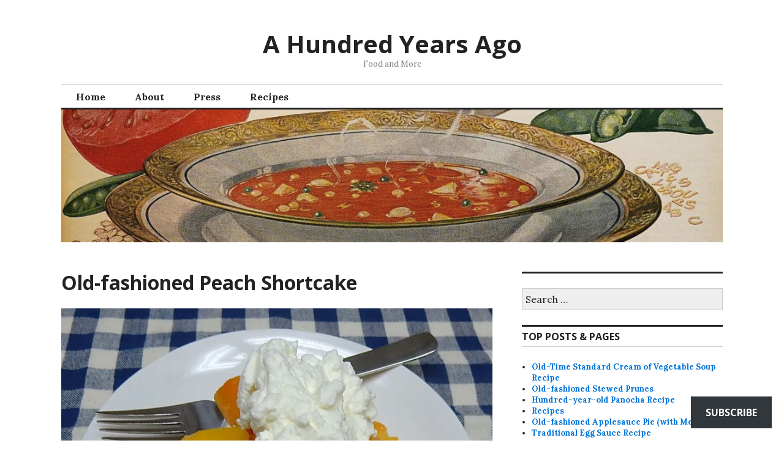

--- FILE ---
content_type: text/html; charset=UTF-8
request_url: https://ahundredyearsago.com/2021/07/25/old-fashioned-peach-shortcake/
body_size: 27227
content:
<!DOCTYPE html>
<html lang="en">
<head>
<meta charset="UTF-8">
<meta name="viewport" content="width=device-width, initial-scale=1">
<link rel="profile" href="http://gmpg.org/xfn/11">
<link rel="pingback" href="https://ahundredyearsago.com/xmlrpc.php">

<title>Old-fashioned Peach Shortcake &#8211; A Hundred Years Ago</title>
<meta name='robots' content='max-image-preview:large' />

<!-- Async WordPress.com Remote Login -->
<script id="wpcom_remote_login_js">
var wpcom_remote_login_extra_auth = '';
function wpcom_remote_login_remove_dom_node_id( element_id ) {
	var dom_node = document.getElementById( element_id );
	if ( dom_node ) { dom_node.parentNode.removeChild( dom_node ); }
}
function wpcom_remote_login_remove_dom_node_classes( class_name ) {
	var dom_nodes = document.querySelectorAll( '.' + class_name );
	for ( var i = 0; i < dom_nodes.length; i++ ) {
		dom_nodes[ i ].parentNode.removeChild( dom_nodes[ i ] );
	}
}
function wpcom_remote_login_final_cleanup() {
	wpcom_remote_login_remove_dom_node_classes( "wpcom_remote_login_msg" );
	wpcom_remote_login_remove_dom_node_id( "wpcom_remote_login_key" );
	wpcom_remote_login_remove_dom_node_id( "wpcom_remote_login_validate" );
	wpcom_remote_login_remove_dom_node_id( "wpcom_remote_login_js" );
	wpcom_remote_login_remove_dom_node_id( "wpcom_request_access_iframe" );
	wpcom_remote_login_remove_dom_node_id( "wpcom_request_access_styles" );
}

// Watch for messages back from the remote login
window.addEventListener( "message", function( e ) {
	if ( e.origin === "https://r-login.wordpress.com" ) {
		var data = {};
		try {
			data = JSON.parse( e.data );
		} catch( e ) {
			wpcom_remote_login_final_cleanup();
			return;
		}

		if ( data.msg === 'LOGIN' ) {
			// Clean up the login check iframe
			wpcom_remote_login_remove_dom_node_id( "wpcom_remote_login_key" );

			var id_regex = new RegExp( /^[0-9]+$/ );
			var token_regex = new RegExp( /^.*|.*|.*$/ );
			if (
				token_regex.test( data.token )
				&& id_regex.test( data.wpcomid )
			) {
				// We have everything we need to ask for a login
				var script = document.createElement( "script" );
				script.setAttribute( "id", "wpcom_remote_login_validate" );
				script.src = '/remote-login.php?wpcom_remote_login=validate'
					+ '&wpcomid=' + data.wpcomid
					+ '&token=' + encodeURIComponent( data.token )
					+ '&host=' + window.location.protocol
					+ '//' + window.location.hostname
					+ '&postid=21822'
					+ '&is_singular=1';
				document.body.appendChild( script );
			}

			return;
		}

		// Safari ITP, not logged in, so redirect
		if ( data.msg === 'LOGIN-REDIRECT' ) {
			window.location = 'https://wordpress.com/log-in?redirect_to=' + window.location.href;
			return;
		}

		// Safari ITP, storage access failed, remove the request
		if ( data.msg === 'LOGIN-REMOVE' ) {
			var css_zap = 'html { -webkit-transition: margin-top 1s; transition: margin-top 1s; } /* 9001 */ html { margin-top: 0 !important; } * html body { margin-top: 0 !important; } @media screen and ( max-width: 782px ) { html { margin-top: 0 !important; } * html body { margin-top: 0 !important; } }';
			var style_zap = document.createElement( 'style' );
			style_zap.type = 'text/css';
			style_zap.appendChild( document.createTextNode( css_zap ) );
			document.body.appendChild( style_zap );

			var e = document.getElementById( 'wpcom_request_access_iframe' );
			e.parentNode.removeChild( e );

			document.cookie = 'wordpress_com_login_access=denied; path=/; max-age=31536000';

			return;
		}

		// Safari ITP
		if ( data.msg === 'REQUEST_ACCESS' ) {
			console.log( 'request access: safari' );

			// Check ITP iframe enable/disable knob
			if ( wpcom_remote_login_extra_auth !== 'safari_itp_iframe' ) {
				return;
			}

			// If we are in a "private window" there is no ITP.
			var private_window = false;
			try {
				var opendb = window.openDatabase( null, null, null, null );
			} catch( e ) {
				private_window = true;
			}

			if ( private_window ) {
				console.log( 'private window' );
				return;
			}

			var iframe = document.createElement( 'iframe' );
			iframe.id = 'wpcom_request_access_iframe';
			iframe.setAttribute( 'scrolling', 'no' );
			iframe.setAttribute( 'sandbox', 'allow-storage-access-by-user-activation allow-scripts allow-same-origin allow-top-navigation-by-user-activation' );
			iframe.src = 'https://r-login.wordpress.com/remote-login.php?wpcom_remote_login=request_access&origin=' + encodeURIComponent( data.origin ) + '&wpcomid=' + encodeURIComponent( data.wpcomid );

			var css = 'html { -webkit-transition: margin-top 1s; transition: margin-top 1s; } /* 9001 */ html { margin-top: 46px !important; } * html body { margin-top: 46px !important; } @media screen and ( max-width: 660px ) { html { margin-top: 71px !important; } * html body { margin-top: 71px !important; } #wpcom_request_access_iframe { display: block; height: 71px !important; } } #wpcom_request_access_iframe { border: 0px; height: 46px; position: fixed; top: 0; left: 0; width: 100%; min-width: 100%; z-index: 99999; background: #23282d; } ';

			var style = document.createElement( 'style' );
			style.type = 'text/css';
			style.id = 'wpcom_request_access_styles';
			style.appendChild( document.createTextNode( css ) );
			document.body.appendChild( style );

			document.body.appendChild( iframe );
		}

		if ( data.msg === 'DONE' ) {
			wpcom_remote_login_final_cleanup();
		}
	}
}, false );

// Inject the remote login iframe after the page has had a chance to load
// more critical resources
window.addEventListener( "DOMContentLoaded", function( e ) {
	var iframe = document.createElement( "iframe" );
	iframe.style.display = "none";
	iframe.setAttribute( "scrolling", "no" );
	iframe.setAttribute( "id", "wpcom_remote_login_key" );
	iframe.src = "https://r-login.wordpress.com/remote-login.php"
		+ "?wpcom_remote_login=key"
		+ "&origin=aHR0cHM6Ly9haHVuZHJlZHllYXJzYWdvLmNvbQ%3D%3D"
		+ "&wpcomid=18152133"
		+ "&time=" + Math.floor( Date.now() / 1000 );
	document.body.appendChild( iframe );
}, false );
</script>
<link rel='dns-prefetch' href='//s0.wp.com' />
<link rel='dns-prefetch' href='//widgets.wp.com' />
<link rel='dns-prefetch' href='//fonts-api.wp.com' />
<link rel="alternate" type="application/rss+xml" title="A Hundred Years Ago &raquo; Feed" href="https://ahundredyearsago.com/feed/" />
<link rel="alternate" type="application/rss+xml" title="A Hundred Years Ago &raquo; Comments Feed" href="https://ahundredyearsago.com/comments/feed/" />
<link rel="alternate" type="application/rss+xml" title="A Hundred Years Ago &raquo; Old-fashioned Peach Shortcake Comments Feed" href="https://ahundredyearsago.com/2021/07/25/old-fashioned-peach-shortcake/feed/" />
	<script type="text/javascript">
		/* <![CDATA[ */
		function addLoadEvent(func) {
			var oldonload = window.onload;
			if (typeof window.onload != 'function') {
				window.onload = func;
			} else {
				window.onload = function () {
					oldonload();
					func();
				}
			}
		}
		/* ]]> */
	</script>
	<link crossorigin='anonymous' rel='stylesheet' id='all-css-0-1' href='/_static/??-eJxtzEkKgDAQRNELGZs4EDfiWUJsxMzYHby+RARB3BQ8KD6cWZgUGSNDKCL7su2RwCJnbdxjCCnVWYtHggO9ZlxFTsQftYaogf+k3x2+4Vv1voRZqrHvpkHJwV5glDTa&cssminify=yes' type='text/css' media='all' />
<style id='wp-emoji-styles-inline-css'>

	img.wp-smiley, img.emoji {
		display: inline !important;
		border: none !important;
		box-shadow: none !important;
		height: 1em !important;
		width: 1em !important;
		margin: 0 0.07em !important;
		vertical-align: -0.1em !important;
		background: none !important;
		padding: 0 !important;
	}
/*# sourceURL=wp-emoji-styles-inline-css */
</style>
<link crossorigin='anonymous' rel='stylesheet' id='all-css-2-1' href='/wp-content/plugins/gutenberg-core/v22.2.0/build/styles/block-library/style.css?m=1764855221i&cssminify=yes' type='text/css' media='all' />
<style id='wp-block-library-inline-css'>
.has-text-align-justify {
	text-align:justify;
}
.has-text-align-justify{text-align:justify;}

/*# sourceURL=wp-block-library-inline-css */
</style><style id='global-styles-inline-css'>
:root{--wp--preset--aspect-ratio--square: 1;--wp--preset--aspect-ratio--4-3: 4/3;--wp--preset--aspect-ratio--3-4: 3/4;--wp--preset--aspect-ratio--3-2: 3/2;--wp--preset--aspect-ratio--2-3: 2/3;--wp--preset--aspect-ratio--16-9: 16/9;--wp--preset--aspect-ratio--9-16: 9/16;--wp--preset--color--black: #000000;--wp--preset--color--cyan-bluish-gray: #abb8c3;--wp--preset--color--white: #ffffff;--wp--preset--color--pale-pink: #f78da7;--wp--preset--color--vivid-red: #cf2e2e;--wp--preset--color--luminous-vivid-orange: #ff6900;--wp--preset--color--luminous-vivid-amber: #fcb900;--wp--preset--color--light-green-cyan: #7bdcb5;--wp--preset--color--vivid-green-cyan: #00d084;--wp--preset--color--pale-cyan-blue: #8ed1fc;--wp--preset--color--vivid-cyan-blue: #0693e3;--wp--preset--color--vivid-purple: #9b51e0;--wp--preset--gradient--vivid-cyan-blue-to-vivid-purple: linear-gradient(135deg,rgb(6,147,227) 0%,rgb(155,81,224) 100%);--wp--preset--gradient--light-green-cyan-to-vivid-green-cyan: linear-gradient(135deg,rgb(122,220,180) 0%,rgb(0,208,130) 100%);--wp--preset--gradient--luminous-vivid-amber-to-luminous-vivid-orange: linear-gradient(135deg,rgb(252,185,0) 0%,rgb(255,105,0) 100%);--wp--preset--gradient--luminous-vivid-orange-to-vivid-red: linear-gradient(135deg,rgb(255,105,0) 0%,rgb(207,46,46) 100%);--wp--preset--gradient--very-light-gray-to-cyan-bluish-gray: linear-gradient(135deg,rgb(238,238,238) 0%,rgb(169,184,195) 100%);--wp--preset--gradient--cool-to-warm-spectrum: linear-gradient(135deg,rgb(74,234,220) 0%,rgb(151,120,209) 20%,rgb(207,42,186) 40%,rgb(238,44,130) 60%,rgb(251,105,98) 80%,rgb(254,248,76) 100%);--wp--preset--gradient--blush-light-purple: linear-gradient(135deg,rgb(255,206,236) 0%,rgb(152,150,240) 100%);--wp--preset--gradient--blush-bordeaux: linear-gradient(135deg,rgb(254,205,165) 0%,rgb(254,45,45) 50%,rgb(107,0,62) 100%);--wp--preset--gradient--luminous-dusk: linear-gradient(135deg,rgb(255,203,112) 0%,rgb(199,81,192) 50%,rgb(65,88,208) 100%);--wp--preset--gradient--pale-ocean: linear-gradient(135deg,rgb(255,245,203) 0%,rgb(182,227,212) 50%,rgb(51,167,181) 100%);--wp--preset--gradient--electric-grass: linear-gradient(135deg,rgb(202,248,128) 0%,rgb(113,206,126) 100%);--wp--preset--gradient--midnight: linear-gradient(135deg,rgb(2,3,129) 0%,rgb(40,116,252) 100%);--wp--preset--font-size--small: 13px;--wp--preset--font-size--medium: 20px;--wp--preset--font-size--large: 36px;--wp--preset--font-size--x-large: 42px;--wp--preset--font-family--albert-sans: 'Albert Sans', sans-serif;--wp--preset--font-family--alegreya: Alegreya, serif;--wp--preset--font-family--arvo: Arvo, serif;--wp--preset--font-family--bodoni-moda: 'Bodoni Moda', serif;--wp--preset--font-family--bricolage-grotesque: 'Bricolage Grotesque', sans-serif;--wp--preset--font-family--cabin: Cabin, sans-serif;--wp--preset--font-family--chivo: Chivo, sans-serif;--wp--preset--font-family--commissioner: Commissioner, sans-serif;--wp--preset--font-family--cormorant: Cormorant, serif;--wp--preset--font-family--courier-prime: 'Courier Prime', monospace;--wp--preset--font-family--crimson-pro: 'Crimson Pro', serif;--wp--preset--font-family--dm-mono: 'DM Mono', monospace;--wp--preset--font-family--dm-sans: 'DM Sans', sans-serif;--wp--preset--font-family--dm-serif-display: 'DM Serif Display', serif;--wp--preset--font-family--domine: Domine, serif;--wp--preset--font-family--eb-garamond: 'EB Garamond', serif;--wp--preset--font-family--epilogue: Epilogue, sans-serif;--wp--preset--font-family--fahkwang: Fahkwang, sans-serif;--wp--preset--font-family--figtree: Figtree, sans-serif;--wp--preset--font-family--fira-sans: 'Fira Sans', sans-serif;--wp--preset--font-family--fjalla-one: 'Fjalla One', sans-serif;--wp--preset--font-family--fraunces: Fraunces, serif;--wp--preset--font-family--gabarito: Gabarito, system-ui;--wp--preset--font-family--ibm-plex-mono: 'IBM Plex Mono', monospace;--wp--preset--font-family--ibm-plex-sans: 'IBM Plex Sans', sans-serif;--wp--preset--font-family--ibarra-real-nova: 'Ibarra Real Nova', serif;--wp--preset--font-family--instrument-serif: 'Instrument Serif', serif;--wp--preset--font-family--inter: Inter, sans-serif;--wp--preset--font-family--josefin-sans: 'Josefin Sans', sans-serif;--wp--preset--font-family--jost: Jost, sans-serif;--wp--preset--font-family--libre-baskerville: 'Libre Baskerville', serif;--wp--preset--font-family--libre-franklin: 'Libre Franklin', sans-serif;--wp--preset--font-family--literata: Literata, serif;--wp--preset--font-family--lora: Lora, serif;--wp--preset--font-family--merriweather: Merriweather, serif;--wp--preset--font-family--montserrat: Montserrat, sans-serif;--wp--preset--font-family--newsreader: Newsreader, serif;--wp--preset--font-family--noto-sans-mono: 'Noto Sans Mono', sans-serif;--wp--preset--font-family--nunito: Nunito, sans-serif;--wp--preset--font-family--open-sans: 'Open Sans', sans-serif;--wp--preset--font-family--overpass: Overpass, sans-serif;--wp--preset--font-family--pt-serif: 'PT Serif', serif;--wp--preset--font-family--petrona: Petrona, serif;--wp--preset--font-family--piazzolla: Piazzolla, serif;--wp--preset--font-family--playfair-display: 'Playfair Display', serif;--wp--preset--font-family--plus-jakarta-sans: 'Plus Jakarta Sans', sans-serif;--wp--preset--font-family--poppins: Poppins, sans-serif;--wp--preset--font-family--raleway: Raleway, sans-serif;--wp--preset--font-family--roboto: Roboto, sans-serif;--wp--preset--font-family--roboto-slab: 'Roboto Slab', serif;--wp--preset--font-family--rubik: Rubik, sans-serif;--wp--preset--font-family--rufina: Rufina, serif;--wp--preset--font-family--sora: Sora, sans-serif;--wp--preset--font-family--source-sans-3: 'Source Sans 3', sans-serif;--wp--preset--font-family--source-serif-4: 'Source Serif 4', serif;--wp--preset--font-family--space-mono: 'Space Mono', monospace;--wp--preset--font-family--syne: Syne, sans-serif;--wp--preset--font-family--texturina: Texturina, serif;--wp--preset--font-family--urbanist: Urbanist, sans-serif;--wp--preset--font-family--work-sans: 'Work Sans', sans-serif;--wp--preset--spacing--20: 0.44rem;--wp--preset--spacing--30: 0.67rem;--wp--preset--spacing--40: 1rem;--wp--preset--spacing--50: 1.5rem;--wp--preset--spacing--60: 2.25rem;--wp--preset--spacing--70: 3.38rem;--wp--preset--spacing--80: 5.06rem;--wp--preset--shadow--natural: 6px 6px 9px rgba(0, 0, 0, 0.2);--wp--preset--shadow--deep: 12px 12px 50px rgba(0, 0, 0, 0.4);--wp--preset--shadow--sharp: 6px 6px 0px rgba(0, 0, 0, 0.2);--wp--preset--shadow--outlined: 6px 6px 0px -3px rgb(255, 255, 255), 6px 6px rgb(0, 0, 0);--wp--preset--shadow--crisp: 6px 6px 0px rgb(0, 0, 0);}:where(.is-layout-flex){gap: 0.5em;}:where(.is-layout-grid){gap: 0.5em;}body .is-layout-flex{display: flex;}.is-layout-flex{flex-wrap: wrap;align-items: center;}.is-layout-flex > :is(*, div){margin: 0;}body .is-layout-grid{display: grid;}.is-layout-grid > :is(*, div){margin: 0;}:where(.wp-block-columns.is-layout-flex){gap: 2em;}:where(.wp-block-columns.is-layout-grid){gap: 2em;}:where(.wp-block-post-template.is-layout-flex){gap: 1.25em;}:where(.wp-block-post-template.is-layout-grid){gap: 1.25em;}.has-black-color{color: var(--wp--preset--color--black) !important;}.has-cyan-bluish-gray-color{color: var(--wp--preset--color--cyan-bluish-gray) !important;}.has-white-color{color: var(--wp--preset--color--white) !important;}.has-pale-pink-color{color: var(--wp--preset--color--pale-pink) !important;}.has-vivid-red-color{color: var(--wp--preset--color--vivid-red) !important;}.has-luminous-vivid-orange-color{color: var(--wp--preset--color--luminous-vivid-orange) !important;}.has-luminous-vivid-amber-color{color: var(--wp--preset--color--luminous-vivid-amber) !important;}.has-light-green-cyan-color{color: var(--wp--preset--color--light-green-cyan) !important;}.has-vivid-green-cyan-color{color: var(--wp--preset--color--vivid-green-cyan) !important;}.has-pale-cyan-blue-color{color: var(--wp--preset--color--pale-cyan-blue) !important;}.has-vivid-cyan-blue-color{color: var(--wp--preset--color--vivid-cyan-blue) !important;}.has-vivid-purple-color{color: var(--wp--preset--color--vivid-purple) !important;}.has-black-background-color{background-color: var(--wp--preset--color--black) !important;}.has-cyan-bluish-gray-background-color{background-color: var(--wp--preset--color--cyan-bluish-gray) !important;}.has-white-background-color{background-color: var(--wp--preset--color--white) !important;}.has-pale-pink-background-color{background-color: var(--wp--preset--color--pale-pink) !important;}.has-vivid-red-background-color{background-color: var(--wp--preset--color--vivid-red) !important;}.has-luminous-vivid-orange-background-color{background-color: var(--wp--preset--color--luminous-vivid-orange) !important;}.has-luminous-vivid-amber-background-color{background-color: var(--wp--preset--color--luminous-vivid-amber) !important;}.has-light-green-cyan-background-color{background-color: var(--wp--preset--color--light-green-cyan) !important;}.has-vivid-green-cyan-background-color{background-color: var(--wp--preset--color--vivid-green-cyan) !important;}.has-pale-cyan-blue-background-color{background-color: var(--wp--preset--color--pale-cyan-blue) !important;}.has-vivid-cyan-blue-background-color{background-color: var(--wp--preset--color--vivid-cyan-blue) !important;}.has-vivid-purple-background-color{background-color: var(--wp--preset--color--vivid-purple) !important;}.has-black-border-color{border-color: var(--wp--preset--color--black) !important;}.has-cyan-bluish-gray-border-color{border-color: var(--wp--preset--color--cyan-bluish-gray) !important;}.has-white-border-color{border-color: var(--wp--preset--color--white) !important;}.has-pale-pink-border-color{border-color: var(--wp--preset--color--pale-pink) !important;}.has-vivid-red-border-color{border-color: var(--wp--preset--color--vivid-red) !important;}.has-luminous-vivid-orange-border-color{border-color: var(--wp--preset--color--luminous-vivid-orange) !important;}.has-luminous-vivid-amber-border-color{border-color: var(--wp--preset--color--luminous-vivid-amber) !important;}.has-light-green-cyan-border-color{border-color: var(--wp--preset--color--light-green-cyan) !important;}.has-vivid-green-cyan-border-color{border-color: var(--wp--preset--color--vivid-green-cyan) !important;}.has-pale-cyan-blue-border-color{border-color: var(--wp--preset--color--pale-cyan-blue) !important;}.has-vivid-cyan-blue-border-color{border-color: var(--wp--preset--color--vivid-cyan-blue) !important;}.has-vivid-purple-border-color{border-color: var(--wp--preset--color--vivid-purple) !important;}.has-vivid-cyan-blue-to-vivid-purple-gradient-background{background: var(--wp--preset--gradient--vivid-cyan-blue-to-vivid-purple) !important;}.has-light-green-cyan-to-vivid-green-cyan-gradient-background{background: var(--wp--preset--gradient--light-green-cyan-to-vivid-green-cyan) !important;}.has-luminous-vivid-amber-to-luminous-vivid-orange-gradient-background{background: var(--wp--preset--gradient--luminous-vivid-amber-to-luminous-vivid-orange) !important;}.has-luminous-vivid-orange-to-vivid-red-gradient-background{background: var(--wp--preset--gradient--luminous-vivid-orange-to-vivid-red) !important;}.has-very-light-gray-to-cyan-bluish-gray-gradient-background{background: var(--wp--preset--gradient--very-light-gray-to-cyan-bluish-gray) !important;}.has-cool-to-warm-spectrum-gradient-background{background: var(--wp--preset--gradient--cool-to-warm-spectrum) !important;}.has-blush-light-purple-gradient-background{background: var(--wp--preset--gradient--blush-light-purple) !important;}.has-blush-bordeaux-gradient-background{background: var(--wp--preset--gradient--blush-bordeaux) !important;}.has-luminous-dusk-gradient-background{background: var(--wp--preset--gradient--luminous-dusk) !important;}.has-pale-ocean-gradient-background{background: var(--wp--preset--gradient--pale-ocean) !important;}.has-electric-grass-gradient-background{background: var(--wp--preset--gradient--electric-grass) !important;}.has-midnight-gradient-background{background: var(--wp--preset--gradient--midnight) !important;}.has-small-font-size{font-size: var(--wp--preset--font-size--small) !important;}.has-medium-font-size{font-size: var(--wp--preset--font-size--medium) !important;}.has-large-font-size{font-size: var(--wp--preset--font-size--large) !important;}.has-x-large-font-size{font-size: var(--wp--preset--font-size--x-large) !important;}.has-albert-sans-font-family{font-family: var(--wp--preset--font-family--albert-sans) !important;}.has-alegreya-font-family{font-family: var(--wp--preset--font-family--alegreya) !important;}.has-arvo-font-family{font-family: var(--wp--preset--font-family--arvo) !important;}.has-bodoni-moda-font-family{font-family: var(--wp--preset--font-family--bodoni-moda) !important;}.has-bricolage-grotesque-font-family{font-family: var(--wp--preset--font-family--bricolage-grotesque) !important;}.has-cabin-font-family{font-family: var(--wp--preset--font-family--cabin) !important;}.has-chivo-font-family{font-family: var(--wp--preset--font-family--chivo) !important;}.has-commissioner-font-family{font-family: var(--wp--preset--font-family--commissioner) !important;}.has-cormorant-font-family{font-family: var(--wp--preset--font-family--cormorant) !important;}.has-courier-prime-font-family{font-family: var(--wp--preset--font-family--courier-prime) !important;}.has-crimson-pro-font-family{font-family: var(--wp--preset--font-family--crimson-pro) !important;}.has-dm-mono-font-family{font-family: var(--wp--preset--font-family--dm-mono) !important;}.has-dm-sans-font-family{font-family: var(--wp--preset--font-family--dm-sans) !important;}.has-dm-serif-display-font-family{font-family: var(--wp--preset--font-family--dm-serif-display) !important;}.has-domine-font-family{font-family: var(--wp--preset--font-family--domine) !important;}.has-eb-garamond-font-family{font-family: var(--wp--preset--font-family--eb-garamond) !important;}.has-epilogue-font-family{font-family: var(--wp--preset--font-family--epilogue) !important;}.has-fahkwang-font-family{font-family: var(--wp--preset--font-family--fahkwang) !important;}.has-figtree-font-family{font-family: var(--wp--preset--font-family--figtree) !important;}.has-fira-sans-font-family{font-family: var(--wp--preset--font-family--fira-sans) !important;}.has-fjalla-one-font-family{font-family: var(--wp--preset--font-family--fjalla-one) !important;}.has-fraunces-font-family{font-family: var(--wp--preset--font-family--fraunces) !important;}.has-gabarito-font-family{font-family: var(--wp--preset--font-family--gabarito) !important;}.has-ibm-plex-mono-font-family{font-family: var(--wp--preset--font-family--ibm-plex-mono) !important;}.has-ibm-plex-sans-font-family{font-family: var(--wp--preset--font-family--ibm-plex-sans) !important;}.has-ibarra-real-nova-font-family{font-family: var(--wp--preset--font-family--ibarra-real-nova) !important;}.has-instrument-serif-font-family{font-family: var(--wp--preset--font-family--instrument-serif) !important;}.has-inter-font-family{font-family: var(--wp--preset--font-family--inter) !important;}.has-josefin-sans-font-family{font-family: var(--wp--preset--font-family--josefin-sans) !important;}.has-jost-font-family{font-family: var(--wp--preset--font-family--jost) !important;}.has-libre-baskerville-font-family{font-family: var(--wp--preset--font-family--libre-baskerville) !important;}.has-libre-franklin-font-family{font-family: var(--wp--preset--font-family--libre-franklin) !important;}.has-literata-font-family{font-family: var(--wp--preset--font-family--literata) !important;}.has-lora-font-family{font-family: var(--wp--preset--font-family--lora) !important;}.has-merriweather-font-family{font-family: var(--wp--preset--font-family--merriweather) !important;}.has-montserrat-font-family{font-family: var(--wp--preset--font-family--montserrat) !important;}.has-newsreader-font-family{font-family: var(--wp--preset--font-family--newsreader) !important;}.has-noto-sans-mono-font-family{font-family: var(--wp--preset--font-family--noto-sans-mono) !important;}.has-nunito-font-family{font-family: var(--wp--preset--font-family--nunito) !important;}.has-open-sans-font-family{font-family: var(--wp--preset--font-family--open-sans) !important;}.has-overpass-font-family{font-family: var(--wp--preset--font-family--overpass) !important;}.has-pt-serif-font-family{font-family: var(--wp--preset--font-family--pt-serif) !important;}.has-petrona-font-family{font-family: var(--wp--preset--font-family--petrona) !important;}.has-piazzolla-font-family{font-family: var(--wp--preset--font-family--piazzolla) !important;}.has-playfair-display-font-family{font-family: var(--wp--preset--font-family--playfair-display) !important;}.has-plus-jakarta-sans-font-family{font-family: var(--wp--preset--font-family--plus-jakarta-sans) !important;}.has-poppins-font-family{font-family: var(--wp--preset--font-family--poppins) !important;}.has-raleway-font-family{font-family: var(--wp--preset--font-family--raleway) !important;}.has-roboto-font-family{font-family: var(--wp--preset--font-family--roboto) !important;}.has-roboto-slab-font-family{font-family: var(--wp--preset--font-family--roboto-slab) !important;}.has-rubik-font-family{font-family: var(--wp--preset--font-family--rubik) !important;}.has-rufina-font-family{font-family: var(--wp--preset--font-family--rufina) !important;}.has-sora-font-family{font-family: var(--wp--preset--font-family--sora) !important;}.has-source-sans-3-font-family{font-family: var(--wp--preset--font-family--source-sans-3) !important;}.has-source-serif-4-font-family{font-family: var(--wp--preset--font-family--source-serif-4) !important;}.has-space-mono-font-family{font-family: var(--wp--preset--font-family--space-mono) !important;}.has-syne-font-family{font-family: var(--wp--preset--font-family--syne) !important;}.has-texturina-font-family{font-family: var(--wp--preset--font-family--texturina) !important;}.has-urbanist-font-family{font-family: var(--wp--preset--font-family--urbanist) !important;}.has-work-sans-font-family{font-family: var(--wp--preset--font-family--work-sans) !important;}
/*# sourceURL=global-styles-inline-css */
</style>

<style id='classic-theme-styles-inline-css'>
/*! This file is auto-generated */
.wp-block-button__link{color:#fff;background-color:#32373c;border-radius:9999px;box-shadow:none;text-decoration:none;padding:calc(.667em + 2px) calc(1.333em + 2px);font-size:1.125em}.wp-block-file__button{background:#32373c;color:#fff;text-decoration:none}
/*# sourceURL=/wp-includes/css/classic-themes.min.css */
</style>
<link crossorigin='anonymous' rel='stylesheet' id='all-css-4-1' href='/_static/??-eJyNkM0OAiEMhF9I7OrB9WJ8FANsVZQCoUVf327cGONfvDSZ6XxhClyL8TkJJgFqpsR2CInB54rqU7ECmiAcgsWIpLG5Z57BZ+xalDHOlYrMRieFRkaOCvIv7oRSrD9PGijncQwtIgM3x76GIiGnh3Jo9jFbCelgXBPR/NfNPw+rde/+3GBa7i6YhlzBNslkRYJ/w4CrB9dCHOCC1enNao6fxa96LLOlzaJfdd2yX3Tr0w1AT5Mc&cssminify=yes' type='text/css' media='all' />
<link rel='stylesheet' id='verbum-gutenberg-css-css' href='https://widgets.wp.com/verbum-block-editor/block-editor.css?ver=1738686361' media='all' />
<link crossorigin='anonymous' rel='stylesheet' id='all-css-6-1' href='/wp-content/mu-plugins/jetpack-plugin/moon/_inc/genericons/genericons/genericons.css?m=1753284714i&cssminify=yes' type='text/css' media='all' />
<link rel='stylesheet' id='colinear-open-sans-lora-css' href='https://fonts-api.wp.com/css?family=Open+Sans%3A400%2C700%2C400italic%2C700italic%7CLora%3A400%2C700%2C400italic%2C700italic&#038;subset=latin%2Clatin-ext&#038;ver=6.9-RC2-61304' media='all' />
<link rel='stylesheet' id='colinear-inconsolata-css' href='https://fonts-api.wp.com/css?family=Inconsolata%3A400%2C+700&#038;subset=latin%2Clatin-ext&#038;ver=6.9-RC2-61304' media='all' />
<link crossorigin='anonymous' rel='stylesheet' id='all-css-10-1' href='/_static/??-eJyFi0EKAjEMAD9kDevKigfxLd0QayRNSpuy+HtXvCiC3mZgBpYS0NRJHfxKmRqUPgOasFKs0PwutMXWNvCnZMVXHZaClr+e3EORnlgbVJrF0ooJ1upNf02JLIhhdDb9kHCRyPW5nvNpOOyH6TiOu+n2AKDTUTE=&cssminify=yes' type='text/css' media='all' />
<link crossorigin='anonymous' rel='stylesheet' id='print-css-11-1' href='/wp-content/mu-plugins/global-print/global-print.css?m=1465851035i&cssminify=yes' type='text/css' media='print' />
<style id='jetpack-global-styles-frontend-style-inline-css'>
:root { --font-headings: unset; --font-base: unset; --font-headings-default: -apple-system,BlinkMacSystemFont,"Segoe UI",Roboto,Oxygen-Sans,Ubuntu,Cantarell,"Helvetica Neue",sans-serif; --font-base-default: -apple-system,BlinkMacSystemFont,"Segoe UI",Roboto,Oxygen-Sans,Ubuntu,Cantarell,"Helvetica Neue",sans-serif;}
/*# sourceURL=jetpack-global-styles-frontend-style-inline-css */
</style>
<link crossorigin='anonymous' rel='stylesheet' id='all-css-14-1' href='/_static/??-eJyVjtEKAiEQRX8oG7aM7SX6lHDHQd3UkR0l+vvcCCJ6qZfLvXA4XLgVhZwr5QqpqRKbC1lgploMXl8bEvMatkUSEG8Wssba+7OG7LYosoHfTZeQEYQxmKgiO5aP8a/t/YuXimx77QZYCEOhb1v1lDriNbjIk4krcE6nYTzsd0c9Dnp+AP/RZyU=&cssminify=yes' type='text/css' media='all' />
<style id='jetpack-recipes-style-inline-css'>
.jetpack-recipe { border-color: #cccccc; }.jetpack-recipe-title { border-bottom-color: #0074d9; }
/*# sourceURL=jetpack-recipes-style-inline-css */
</style>
<script type="text/javascript" id="jetpack_related-posts-js-extra">
/* <![CDATA[ */
var related_posts_js_options = {"post_heading":"h4"};
//# sourceURL=jetpack_related-posts-js-extra
/* ]]> */
</script>
<script type="text/javascript" id="jetpack-recipes-js-js-extra">
/* <![CDATA[ */
var jetpack_recipes_vars = {"pageTitle":"Old-fashioned Peach Shortcake | ","loadCSS":"/wp-content/mu-plugins/jetpack-plugin/moon/modules/shortcodes/css/recipes-print.css"};
//# sourceURL=jetpack-recipes-js-js-extra
/* ]]> */
</script>
<script type="text/javascript" id="jetpack-mu-wpcom-settings-js-before">
/* <![CDATA[ */
var JETPACK_MU_WPCOM_SETTINGS = {"assetsUrl":"https://s0.wp.com/wp-content/mu-plugins/jetpack-mu-wpcom-plugin/moon/jetpack_vendor/automattic/jetpack-mu-wpcom/src/build/"};
//# sourceURL=jetpack-mu-wpcom-settings-js-before
/* ]]> */
</script>
<script crossorigin='anonymous' type='text/javascript'  src='/_static/??-eJydj9sKwjAQRH/IdNuClxfxU6QmS01Mdtdc0P69FapUqCA+DcMMZxi4idJMGSlDKEp86S0lcJil05fJQ2AmOFrScCrWG4jou4xGCaecPl0VLFUurWAGdmPHZyWR78MrG2G+GEzP0F0LxmGSOeBrSQXbx3F0ae33G+nMMWueBgwKkkHSFhdf/MuNqK28kYewb7abttm1db12D8cqj0A='></script>
<script type="text/javascript" id="rlt-proxy-js-after">
/* <![CDATA[ */
	rltInitialize( {"token":null,"iframeOrigins":["https:\/\/widgets.wp.com"]} );
//# sourceURL=rlt-proxy-js-after
/* ]]> */
</script>
<link rel="EditURI" type="application/rsd+xml" title="RSD" href="https://ahundredyearsago.wordpress.com/xmlrpc.php?rsd" />
<meta name="generator" content="WordPress.com" />
<link rel="canonical" href="https://ahundredyearsago.com/2021/07/25/old-fashioned-peach-shortcake/" />
<link rel='shortlink' href='https://wp.me/p1eacl-5FY' />
<link rel="alternate" type="application/json+oembed" href="https://public-api.wordpress.com/oembed/?format=json&amp;url=https%3A%2F%2Fahundredyearsago.com%2F2021%2F07%2F25%2Fold-fashioned-peach-shortcake%2F&amp;for=wpcom-auto-discovery" /><link rel="alternate" type="application/xml+oembed" href="https://public-api.wordpress.com/oembed/?format=xml&amp;url=https%3A%2F%2Fahundredyearsago.com%2F2021%2F07%2F25%2Fold-fashioned-peach-shortcake%2F&amp;for=wpcom-auto-discovery" />
<!-- Jetpack Open Graph Tags -->
<meta property="og:type" content="article" />
<meta property="og:title" content="Old-fashioned Peach Shortcake" />
<meta property="og:url" content="https://ahundredyearsago.com/2021/07/25/old-fashioned-peach-shortcake/" />
<meta property="og:description" content="Sweet, juicy, local peaches are just beginning to appear at farm stands, so I was pleased to find a hundred-year-old recipe for Peach Shortcake. The recipe turned out well &#8211; and was perfect f…" />
<meta property="article:published_time" content="2021-07-25T11:02:00+00:00" />
<meta property="article:modified_time" content="2021-07-25T02:39:21+00:00" />
<meta property="og:site_name" content="A Hundred Years Ago" />
<meta property="og:image" content="https://ahundredyearsago.com/wp-content/uploads/2021/07/peach-shortcake.jpg" />
<meta property="og:image:width" content="863" />
<meta property="og:image:height" content="684" />
<meta property="og:image:alt" content="Peach Shortcake with Whipped Cream on Plate" />
<meta property="og:locale" content="en_US" />
<meta property="article:publisher" content="https://www.facebook.com/WordPresscom" />
<meta name="twitter:text:title" content="Old-fashioned Peach Shortcake" />
<meta name="twitter:image" content="https://ahundredyearsago.com/wp-content/uploads/2021/07/peach-shortcake.jpg?w=640" />
<meta name="twitter:image:alt" content="Peach Shortcake with Whipped Cream on Plate" />
<meta name="twitter:card" content="summary_large_image" />

<!-- End Jetpack Open Graph Tags -->
<link rel="shortcut icon" type="image/x-icon" href="https://secure.gravatar.com/blavatar/4cb10f1ba7c12581c2e0326572a494c551b6d45c8152dd8d435a9b4c1df39f0e?s=32" sizes="16x16" />
<link rel="icon" type="image/x-icon" href="https://secure.gravatar.com/blavatar/4cb10f1ba7c12581c2e0326572a494c551b6d45c8152dd8d435a9b4c1df39f0e?s=32" sizes="16x16" />
<link rel="apple-touch-icon" href="https://secure.gravatar.com/blavatar/4cb10f1ba7c12581c2e0326572a494c551b6d45c8152dd8d435a9b4c1df39f0e?s=114" />
<link rel='openid.server' href='https://ahundredyearsago.com/?openidserver=1' />
<link rel='openid.delegate' href='https://ahundredyearsago.com/' />
<link rel="search" type="application/opensearchdescription+xml" href="https://ahundredyearsago.com/osd.xml" title="A Hundred Years Ago" />
<link rel="search" type="application/opensearchdescription+xml" href="https://s1.wp.com/opensearch.xml" title="WordPress.com" />
		<style type="text/css">
			.recentcomments a {
				display: inline !important;
				padding: 0 !important;
				margin: 0 !important;
			}

			table.recentcommentsavatartop img.avatar, table.recentcommentsavatarend img.avatar {
				border: 0px;
				margin: 0;
			}

			table.recentcommentsavatartop a, table.recentcommentsavatarend a {
				border: 0px !important;
				background-color: transparent !important;
			}

			td.recentcommentsavatarend, td.recentcommentsavatartop {
				padding: 0px 0px 1px 0px;
				margin: 0px;
			}

			td.recentcommentstextend {
				border: none !important;
				padding: 0px 0px 2px 10px;
			}

			.rtl td.recentcommentstextend {
				padding: 0px 10px 2px 0px;
			}

			td.recentcommentstexttop {
				border: none;
				padding: 0px 0px 0px 10px;
			}

			.rtl td.recentcommentstexttop {
				padding: 0px 10px 0px 0px;
			}
		</style>
		<meta name="description" content="Sweet, juicy, local peaches are just beginning to appear at farm stands, so I was pleased to find a hundred-year-old recipe for Peach Shortcake. The recipe turned out well - and was perfect for a hot summer day. Here&#039;s the original recipe: This recipe made a little less shortcake than I was expecting. I used&hellip;" />
		<!-- Jetpack Google Analytics -->
		<script async src='https://www.googletagmanager.com/gtag/js?id=G-1FB4T2B1HR'></script>
		<script>
			window.dataLayer = window.dataLayer || [];
			function gtag() { dataLayer.push( arguments ); }
			gtag( 'js', new Date() );
			gtag( 'config', "G-1FB4T2B1HR" );
					</script>
		<!-- End Jetpack Google Analytics -->
		<link crossorigin='anonymous' rel='stylesheet' id='all-css-0-3' href='/_static/??-eJydj8EKwkAMRH/IGqqVehE/Rdo0lLS7m9BkXfx7K6jgTb3NDI8HA0UrlOSUHGKuNOSRk8FErh3Ozw5RJMGFE0IfBGcDK6y0bNFsA98bogw5kAF2i2Sj8IZew7/CwsNIbuCilYqtyfwW6Ffdx8PcGy6szrLSV6bysJ3jqW4P+92xaetmugNZRnfV&cssminify=yes' type='text/css' media='all' />
</head>

<body class="wp-singular post-template-default single single-post postid-21822 single-format-standard wp-theme-pubcolinear customizer-styles-applied has-menu has-right-sidebar jetpack-reblog-enabled">
<div id="page" class="hfeed site">
	<a class="skip-link screen-reader-text" href="#content">Skip to content</a>

	<header id="masthead" class="site-header" role="banner">
		<div class="site-branding">
			<a href="https://ahundredyearsago.com/" class="site-logo-link" rel="home" itemprop="url"></a>
								<p class="site-title"><a href="https://ahundredyearsago.com/" rel="home">A Hundred Years Ago</a></p>
									<p class="site-description">Food and More</p>
						</div><!-- .site-branding -->

				<nav id="site-navigation" class="main-navigation" role="navigation">
			<button class="menu-toggle" aria-controls="primary-menu" aria-expanded="false"><span class="screen-reader-text">Primary Menu</span></button>
			<div class="menu-new-menu-2015-container"><ul id="primary-menu" class="menu"><li id="menu-item-13520" class="menu-item menu-item-type-custom menu-item-object-custom menu-item-home menu-item-13520"><a href="https://ahundredyearsago.com/">Home</a></li>
<li id="menu-item-13530" class="menu-item menu-item-type-post_type menu-item-object-page menu-item-13530"><a href="https://ahundredyearsago.com/about-2/">About</a></li>
<li id="menu-item-13985" class="menu-item menu-item-type-post_type menu-item-object-page menu-item-13985"><a href="https://ahundredyearsago.com/press/">Press</a></li>
<li id="menu-item-27431" class="menu-item menu-item-type-post_type menu-item-object-page menu-item-27431"><a href="https://ahundredyearsago.com/recipe-categories/">Recipes</a></li>
</ul></div>		</nav><!-- #site-navigation -->
		
				<div class="header-image">
			<a href="https://ahundredyearsago.com/" rel="home">
				<img src="https://ahundredyearsago.com/wp-content/uploads/2025/12/cropped-soup-lhj-12-1925b.jpg" width="1188" height="239" alt="">
			</a>
		</div><!-- .header-image -->
			</header><!-- #masthead -->

	<div id="content" class="site-content">
	<div id="primary" class="content-area">
		<main id="main" class="site-main" role="main">

		
			
<article id="post-21822" class="post-21822 post type-post status-publish format-standard hentry category-food tag-peach tag-recipe tag-shortcake">
	<header class="entry-header">
		<h1 class="entry-title">Old-fashioned Peach Shortcake</h1>
			</header><!-- .entry-header -->

	<div class="entry-content">
		<p><img data-attachment-id="21825" data-permalink="https://ahundredyearsago.com/2021/07/25/old-fashioned-peach-shortcake/peach-shortcake/" data-orig-file="https://ahundredyearsago.com/wp-content/uploads/2021/07/peach-shortcake.jpg" data-orig-size="973,771" data-comments-opened="1" data-image-meta="{&quot;aperture&quot;:&quot;0&quot;,&quot;credit&quot;:&quot;&quot;,&quot;camera&quot;:&quot;&quot;,&quot;caption&quot;:&quot;&quot;,&quot;created_timestamp&quot;:&quot;0&quot;,&quot;copyright&quot;:&quot;&quot;,&quot;focal_length&quot;:&quot;0&quot;,&quot;iso&quot;:&quot;0&quot;,&quot;shutter_speed&quot;:&quot;0&quot;,&quot;title&quot;:&quot;&quot;,&quot;orientation&quot;:&quot;0&quot;}" data-image-title="Peach Shortcake" data-image-description="" data-image-caption="" data-medium-file="https://ahundredyearsago.com/wp-content/uploads/2021/07/peach-shortcake.jpg?w=300" data-large-file="https://ahundredyearsago.com/wp-content/uploads/2021/07/peach-shortcake.jpg?w=863" class="aligncenter size-full wp-image-21825" src="https://ahundredyearsago.com/wp-content/uploads/2021/07/peach-shortcake.jpg?w=863&#038;h=684" alt="Peach Shortcake with Whipped Cream on Plate" width="863" height="684" srcset="https://ahundredyearsago.com/wp-content/uploads/2021/07/peach-shortcake.jpg?w=863&amp;h=684 863w, https://ahundredyearsago.com/wp-content/uploads/2021/07/peach-shortcake.jpg?w=150&amp;h=119 150w, https://ahundredyearsago.com/wp-content/uploads/2021/07/peach-shortcake.jpg?w=300&amp;h=238 300w, https://ahundredyearsago.com/wp-content/uploads/2021/07/peach-shortcake.jpg?w=768&amp;h=609 768w, https://ahundredyearsago.com/wp-content/uploads/2021/07/peach-shortcake.jpg 973w" sizes="(max-width: 863px) 100vw, 863px" /></p>
<p>Sweet, juicy, local peaches are just beginning to appear at farm stands, so I was pleased to find a hundred-year-old recipe for Peach Shortcake. The recipe turned out well &#8211; and was perfect for a hot summer day.</p>
<p>Here&#8217;s the original recipe:</p>
<figure data-shortcode="caption" id="attachment_21827" aria-describedby="caption-attachment-21827" style="width: 417px" class="wp-caption aligncenter"><img data-attachment-id="21827" data-permalink="https://ahundredyearsago.com/2021/07/25/old-fashioned-peach-shortcake/peach-shortcake-lowneys/" data-orig-file="https://ahundredyearsago.com/wp-content/uploads/2021/07/peach-shortcake-lowneys.jpg" data-orig-size="417,375" data-comments-opened="1" data-image-meta="{&quot;aperture&quot;:&quot;0&quot;,&quot;credit&quot;:&quot;&quot;,&quot;camera&quot;:&quot;&quot;,&quot;caption&quot;:&quot;&quot;,&quot;created_timestamp&quot;:&quot;0&quot;,&quot;copyright&quot;:&quot;&quot;,&quot;focal_length&quot;:&quot;0&quot;,&quot;iso&quot;:&quot;0&quot;,&quot;shutter_speed&quot;:&quot;0&quot;,&quot;title&quot;:&quot;&quot;,&quot;orientation&quot;:&quot;0&quot;}" data-image-title="Peach Shortcake Lowney&amp;#8217;s" data-image-description="" data-image-caption="&lt;p&gt;Source: Lowney&amp;#8217;s Cook Book (1921 Revised Edition)&lt;/p&gt;
" data-medium-file="https://ahundredyearsago.com/wp-content/uploads/2021/07/peach-shortcake-lowneys.jpg?w=300" data-large-file="https://ahundredyearsago.com/wp-content/uploads/2021/07/peach-shortcake-lowneys.jpg?w=417" class="wp-image-21827 size-full" style="border:.5px solid #000000;" src="https://ahundredyearsago.com/wp-content/uploads/2021/07/peach-shortcake-lowneys.jpg?w=863" alt="Recipe for Peach Shortcake"   srcset="https://ahundredyearsago.com/wp-content/uploads/2021/07/peach-shortcake-lowneys.jpg 417w, https://ahundredyearsago.com/wp-content/uploads/2021/07/peach-shortcake-lowneys.jpg?w=150&amp;h=135 150w, https://ahundredyearsago.com/wp-content/uploads/2021/07/peach-shortcake-lowneys.jpg?w=300&amp;h=270 300w" sizes="(max-width: 417px) 100vw, 417px" /><figcaption id="caption-attachment-21827" class="wp-caption-text">Source: Lowney&#8217;s Cook Book (1921 Revised Edition)</figcaption></figure>
<p>This recipe made a little less shortcake than I was expecting. I used a 10-inch round cake pan when I made the recipe. (There wasn&#8217;t enough dough to make two layers.) If I made this recipe again, I think that 8-inch cake pans would work better, so that is the pan size that I listed in the updated recipe.</p>
<p>Here&#8217;s the recipe updated for modern cooks:</p>
<div class="hrecipe h-recipe jetpack-recipe" itemscope itemtype="https://schema.org/Recipe"><h3 class="p-name jetpack-recipe-title fn" itemprop="name">Peach Shortcake</h3><ul class="jetpack-recipe-meta"><li class="jetpack-recipe-servings p-yield yield" itemprop="recipeYield"><strong>Servings: </strong>4 - 5</li><li class="jetpack-recipe-time">
				<time itemprop="totalTime" datetime="P0DT0H30M0S"><strong>Time:</strong> <span class="time">30 minutes</span></time>
			</li><li class="jetpack-recipe-difficulty"><strong>Difficulty: </strong>moderate</li><li class="jetpack-recipe-print"><a href="#">Print</a></li></ul><div class="jetpack-recipe-content"></p>
<p>3 cups peeled and sliced peaches</p>
<p>1/2 cup sugar</p>
<p>2 tablespoons lemon juice</p>
<p>whipped cream</p>
<p>Combine sliced peaches, sugar, and lemon juice; stir gently. Spoon some of the  sweetened peaches between the layers of shortcake (see recipe below). Put additional peaches and the whipped cream on the top layer of shortcake.</p>
<p><span style="text-decoration:underline">Shortcake</span></p>
<p>2 cups all-purpose flour</p>
<p>1/2 teaspoon salt</p>
<p>3 teaspoons baking powder</p>
<p>3 tablespoons butter, softened</p>
<p>3 tablespoons lard</p>
<p>1 cup milk</p>
<p>butter, if desired</p>
<p>Preheat oven to 425° F. Put flour, salt, and baking powder in a bowl; stir to combine. Cut in butter and lard using a pastry blender. Add milk and mix using a fork until dough starts to cling together. Grease two 8-inch round cake pans, then divide dough in half and put into the pans. Bake 10-15 minutes or until lightly browned. Cool slightly, then remove from pans. Split each layer using a fork. If desired butter layers, Arrange layers with fruit filling in the middle and on top.</p>
<p><a href="http://www.ahundredyearsago.com" rel="nofollow">http://www.ahundredyearsago.com</a></p>
<p></div></div>
<div id="jp-post-flair" class="sharedaddy sd-like-enabled sd-sharing-enabled"><div class="sharedaddy sd-sharing-enabled"><div class="robots-nocontent sd-block sd-social sd-social-icon-text sd-sharing"><h3 class="sd-title">Share this:</h3><div class="sd-content"><ul><li class="share-email"><a rel="nofollow noopener noreferrer"
				data-shared="sharing-email-21822"
				class="share-email sd-button share-icon"
				href="mailto:?subject=%5BShared%20Post%5D%20Old-fashioned%20Peach%20Shortcake&#038;body=https%3A%2F%2Fahundredyearsago.com%2F2021%2F07%2F25%2Fold-fashioned-peach-shortcake%2F&#038;share=email"
				target="_blank"
				aria-labelledby="sharing-email-21822"
				data-email-share-error-title="Do you have email set up?" data-email-share-error-text="If you&#039;re having problems sharing via email, you might not have email set up for your browser. You may need to create a new email yourself." data-email-share-nonce="27070da443" data-email-share-track-url="https://ahundredyearsago.com/2021/07/25/old-fashioned-peach-shortcake/?share=email">
				<span id="sharing-email-21822" hidden>Click to email a link to a friend (Opens in new window)</span>
				<span>Email</span>
			</a></li><li class="share-facebook"><a rel="nofollow noopener noreferrer"
				data-shared="sharing-facebook-21822"
				class="share-facebook sd-button share-icon"
				href="https://ahundredyearsago.com/2021/07/25/old-fashioned-peach-shortcake/?share=facebook"
				target="_blank"
				aria-labelledby="sharing-facebook-21822"
				>
				<span id="sharing-facebook-21822" hidden>Click to share on Facebook (Opens in new window)</span>
				<span>Facebook</span>
			</a></li><li class="share-pinterest"><a rel="nofollow noopener noreferrer"
				data-shared="sharing-pinterest-21822"
				class="share-pinterest sd-button share-icon"
				href="https://ahundredyearsago.com/2021/07/25/old-fashioned-peach-shortcake/?share=pinterest"
				target="_blank"
				aria-labelledby="sharing-pinterest-21822"
				>
				<span id="sharing-pinterest-21822" hidden>Click to share on Pinterest (Opens in new window)</span>
				<span>Pinterest</span>
			</a></li><li class="share-twitter"><a rel="nofollow noopener noreferrer"
				data-shared="sharing-twitter-21822"
				class="share-twitter sd-button share-icon"
				href="https://ahundredyearsago.com/2021/07/25/old-fashioned-peach-shortcake/?share=twitter"
				target="_blank"
				aria-labelledby="sharing-twitter-21822"
				>
				<span id="sharing-twitter-21822" hidden>Click to share on X (Opens in new window)</span>
				<span>X</span>
			</a></li><li class="share-end"></li></ul></div></div></div><div class='sharedaddy sd-block sd-like jetpack-likes-widget-wrapper jetpack-likes-widget-unloaded' id='like-post-wrapper-18152133-21822-695bd82c0ed90' data-src='//widgets.wp.com/likes/index.html?ver=20260105#blog_id=18152133&amp;post_id=21822&amp;origin=ahundredyearsago.wordpress.com&amp;obj_id=18152133-21822-695bd82c0ed90&amp;domain=ahundredyearsago.com' data-name='like-post-frame-18152133-21822-695bd82c0ed90' data-title='Like or Reblog'><div class='likes-widget-placeholder post-likes-widget-placeholder' style='height: 55px;'><span class='button'><span>Like</span></span> <span class='loading'>Loading...</span></div><span class='sd-text-color'></span><a class='sd-link-color'></a></div>
<div id='jp-relatedposts' class='jp-relatedposts' >
	<h3 class="jp-relatedposts-headline"><em>Related</em></h3>
</div></div>			</div><!-- .entry-content -->

	
	<footer class="entry-footer">
		<span class="date-author"><span class="posted-on">Posted on <a href="https://ahundredyearsago.com/2021/07/25/old-fashioned-peach-shortcake/" rel="bookmark"><time class="entry-date published" datetime="2021-07-25T06:02:00-05:00">July 25, 2021</time><time class="updated" datetime="2021-07-24T21:39:21-05:00">July 24, 2021</time></a></span><span class="byline"> by <span class="author vcard"><a class="url fn n" href="https://ahundredyearsago.com/author/helenasdiary/">Sheryl</a></span></span></span><span class="cat-links">Posted in <a href="https://ahundredyearsago.com/category/food/" rel="category tag">Food</a></span><span class="tags-links">Tagged <a href="https://ahundredyearsago.com/tag/peach/" rel="tag">peach</a>, <a href="https://ahundredyearsago.com/tag/recipe/" rel="tag">recipe</a>, <a href="https://ahundredyearsago.com/tag/shortcake/" rel="tag">shortcake</a>. </span>	</footer><!-- .entry-footer -->
</article><!-- #post-## -->

			
	<nav class="navigation post-navigation" aria-label="Posts">
		<h2 class="screen-reader-text">Post navigation</h2>
		<div class="nav-links"><div class="nav-previous"><a href="https://ahundredyearsago.com/2021/07/22/hundred-year-old-tips-for-packing-sandwiches/" rel="prev"><span class="meta-nav" aria-hidden="true">Previous</span> <span class="screen-reader-text">Previous post:</span> <span class="post-title">Hundred-year-old Tips for Packing&nbsp;Sandwiches</span></a></div><div class="nav-next"><a href="https://ahundredyearsago.com/2021/07/29/1921-carnation-milk-advertisement/" rel="next"><span class="meta-nav" aria-hidden="true">Next</span> <span class="screen-reader-text">Next post:</span> <span class="post-title">1921 Carnation Milk&nbsp;Advertisement</span></a></div></div>
	</nav>
			
<div id="comments" class="comments-area">

	
			<h2 class="comments-title">
			9 thoughts on &ldquo;<span>Old-fashioned Peach Shortcake</span>&rdquo;		</h2>

		<ol class="comment-list">
					<li id="comment-202323" class="comment byuser comment-author-murisopsis even thread-even depth-1">
			<article id="div-comment-202323" class="comment-body">
				<footer class="comment-meta">
					<div class="comment-author vcard">
						<img referrerpolicy="no-referrer" alt='murisopsis&#039;s avatar' src='https://1.gravatar.com/avatar/df1edcaea115948cd390bd7db91c38b5e03c3300d3e326523f3e25db25a25f6d?s=48&#038;d=identicon&#038;r=G' srcset='https://1.gravatar.com/avatar/df1edcaea115948cd390bd7db91c38b5e03c3300d3e326523f3e25db25a25f6d?s=48&#038;d=identicon&#038;r=G 1x, https://1.gravatar.com/avatar/df1edcaea115948cd390bd7db91c38b5e03c3300d3e326523f3e25db25a25f6d?s=72&#038;d=identicon&#038;r=G 1.5x, https://1.gravatar.com/avatar/df1edcaea115948cd390bd7db91c38b5e03c3300d3e326523f3e25db25a25f6d?s=96&#038;d=identicon&#038;r=G 2x, https://1.gravatar.com/avatar/df1edcaea115948cd390bd7db91c38b5e03c3300d3e326523f3e25db25a25f6d?s=144&#038;d=identicon&#038;r=G 3x, https://1.gravatar.com/avatar/df1edcaea115948cd390bd7db91c38b5e03c3300d3e326523f3e25db25a25f6d?s=192&#038;d=identicon&#038;r=G 4x' class='avatar avatar-48' height='48' width='48' loading='lazy' decoding='async' />						<b class="fn"><a href="http://murisopsis.wordpress.com" class="url" rel="ugc external nofollow">murisopsis</a></b> <span class="says">says:</span>					</div><!-- .comment-author -->

					<div class="comment-metadata">
						<a href="https://ahundredyearsago.com/2021/07/25/old-fashioned-peach-shortcake/#comment-202323"><time datetime="2021-07-25T07:47:41-05:00">July 25, 2021 at 7:47 am</time></a>					</div><!-- .comment-metadata -->

									</footer><!-- .comment-meta -->

				<div class="comment-content">
					<p>It is hard to find the old fashioned lard around here &#8211; I have had to resort to Crisco&#8230;. We are getting some beautiful peaches too so this is perfect timing for this recipe! I&#8217;m going to be making this one today!</p>
				</div><!-- .comment-content -->

				<div class="reply"><a rel="nofollow" class="comment-reply-link" href="https://ahundredyearsago.com/2021/07/25/old-fashioned-peach-shortcake/?replytocom=202323#respond" data-commentid="202323" data-postid="21822" data-belowelement="div-comment-202323" data-respondelement="respond" data-replyto="Reply to murisopsis" aria-label="Reply to murisopsis">Reply</a></div>			</article><!-- .comment-body -->
		</li><!-- #comment-## -->
		<li id="comment-202324" class="comment byuser comment-author-scallen1927 odd alt thread-odd thread-alt depth-1">
			<article id="div-comment-202324" class="comment-body">
				<footer class="comment-meta">
					<div class="comment-author vcard">
						<img referrerpolicy="no-referrer" alt='Suzassippi&#039;s avatar' src='https://1.gravatar.com/avatar/798080c365c953a289a7557ad635ec6ed0038915a0c23224925f3e20910ff254?s=48&#038;d=identicon&#038;r=G' srcset='https://1.gravatar.com/avatar/798080c365c953a289a7557ad635ec6ed0038915a0c23224925f3e20910ff254?s=48&#038;d=identicon&#038;r=G 1x, https://1.gravatar.com/avatar/798080c365c953a289a7557ad635ec6ed0038915a0c23224925f3e20910ff254?s=72&#038;d=identicon&#038;r=G 1.5x, https://1.gravatar.com/avatar/798080c365c953a289a7557ad635ec6ed0038915a0c23224925f3e20910ff254?s=96&#038;d=identicon&#038;r=G 2x, https://1.gravatar.com/avatar/798080c365c953a289a7557ad635ec6ed0038915a0c23224925f3e20910ff254?s=144&#038;d=identicon&#038;r=G 3x, https://1.gravatar.com/avatar/798080c365c953a289a7557ad635ec6ed0038915a0c23224925f3e20910ff254?s=192&#038;d=identicon&#038;r=G 4x' class='avatar avatar-48' height='48' width='48' loading='lazy' decoding='async' />						<b class="fn"><a href="http://suzassippi.wordpress.com" class="url" rel="ugc external nofollow">Suzassippi</a></b> <span class="says">says:</span>					</div><!-- .comment-author -->

					<div class="comment-metadata">
						<a href="https://ahundredyearsago.com/2021/07/25/old-fashioned-peach-shortcake/#comment-202324"><time datetime="2021-07-25T08:03:59-05:00">July 25, 2021 at 8:03 am</time></a>					</div><!-- .comment-metadata -->

									</footer><!-- .comment-meta -->

				<div class="comment-content">
					<p>This makes me want some for breakfast!</p>
				</div><!-- .comment-content -->

				<div class="reply"><a rel="nofollow" class="comment-reply-link" href="https://ahundredyearsago.com/2021/07/25/old-fashioned-peach-shortcake/?replytocom=202324#respond" data-commentid="202324" data-postid="21822" data-belowelement="div-comment-202324" data-respondelement="respond" data-replyto="Reply to Suzassippi" aria-label="Reply to Suzassippi">Reply</a></div>			</article><!-- .comment-body -->
		</li><!-- #comment-## -->
		<li id="comment-202325" class="comment byuser comment-author-margaret21 even thread-even depth-1">
			<article id="div-comment-202325" class="comment-body">
				<footer class="comment-meta">
					<div class="comment-author vcard">
						<img referrerpolicy="no-referrer" alt='margaret21&#039;s avatar' src='https://0.gravatar.com/avatar/9e1d42a51dee64fd50fe418a4ace68e12d99487bbe055d9a920f08939aa7ea5c?s=48&#038;d=identicon&#038;r=G' srcset='https://0.gravatar.com/avatar/9e1d42a51dee64fd50fe418a4ace68e12d99487bbe055d9a920f08939aa7ea5c?s=48&#038;d=identicon&#038;r=G 1x, https://0.gravatar.com/avatar/9e1d42a51dee64fd50fe418a4ace68e12d99487bbe055d9a920f08939aa7ea5c?s=72&#038;d=identicon&#038;r=G 1.5x, https://0.gravatar.com/avatar/9e1d42a51dee64fd50fe418a4ace68e12d99487bbe055d9a920f08939aa7ea5c?s=96&#038;d=identicon&#038;r=G 2x, https://0.gravatar.com/avatar/9e1d42a51dee64fd50fe418a4ace68e12d99487bbe055d9a920f08939aa7ea5c?s=144&#038;d=identicon&#038;r=G 3x, https://0.gravatar.com/avatar/9e1d42a51dee64fd50fe418a4ace68e12d99487bbe055d9a920f08939aa7ea5c?s=192&#038;d=identicon&#038;r=G 4x' class='avatar avatar-48' height='48' width='48' loading='lazy' decoding='async' />						<b class="fn"><a href="http://margaret21.wordpress.com" class="url" rel="ugc external nofollow">margaret21</a></b> <span class="says">says:</span>					</div><!-- .comment-author -->

					<div class="comment-metadata">
						<a href="https://ahundredyearsago.com/2021/07/25/old-fashioned-peach-shortcake/#comment-202325"><time datetime="2021-07-25T08:08:23-05:00">July 25, 2021 at 8:08 am</time></a>					</div><!-- .comment-metadata -->

									</footer><!-- .comment-meta -->

				<div class="comment-content">
					<p>I&#8217;m not sure I fancy lard in a cake, but otherwise this sounds perfect for summer.</p>
				</div><!-- .comment-content -->

				<div class="reply"><a rel="nofollow" class="comment-reply-link" href="https://ahundredyearsago.com/2021/07/25/old-fashioned-peach-shortcake/?replytocom=202325#respond" data-commentid="202325" data-postid="21822" data-belowelement="div-comment-202325" data-respondelement="respond" data-replyto="Reply to margaret21" aria-label="Reply to margaret21">Reply</a></div>			</article><!-- .comment-body -->
		</li><!-- #comment-## -->
		<li id="comment-202329" class="comment byuser comment-author-dorothygroverread odd alt thread-odd thread-alt depth-1">
			<article id="div-comment-202329" class="comment-body">
				<footer class="comment-meta">
					<div class="comment-author vcard">
						<img referrerpolicy="no-referrer" alt='✒️🥣Dorothy&#039;s New Vintage Kitchen&#039;s avatar' src='https://2.gravatar.com/avatar/58fb2ee5be5ca73052dab9fef2c1a5b8f3d55c7e53416395c8da6ed1f795f03f?s=48&#038;d=identicon&#038;r=G' srcset='https://2.gravatar.com/avatar/58fb2ee5be5ca73052dab9fef2c1a5b8f3d55c7e53416395c8da6ed1f795f03f?s=48&#038;d=identicon&#038;r=G 1x, https://2.gravatar.com/avatar/58fb2ee5be5ca73052dab9fef2c1a5b8f3d55c7e53416395c8da6ed1f795f03f?s=72&#038;d=identicon&#038;r=G 1.5x, https://2.gravatar.com/avatar/58fb2ee5be5ca73052dab9fef2c1a5b8f3d55c7e53416395c8da6ed1f795f03f?s=96&#038;d=identicon&#038;r=G 2x, https://2.gravatar.com/avatar/58fb2ee5be5ca73052dab9fef2c1a5b8f3d55c7e53416395c8da6ed1f795f03f?s=144&#038;d=identicon&#038;r=G 3x, https://2.gravatar.com/avatar/58fb2ee5be5ca73052dab9fef2c1a5b8f3d55c7e53416395c8da6ed1f795f03f?s=192&#038;d=identicon&#038;r=G 4x' class='avatar avatar-48' height='48' width='48' loading='lazy' decoding='async' />						<b class="fn"><a href="http://vintagekitchendotorg.wordpress.com" class="url" rel="ugc external nofollow">Dorothy's New Vintage Kitchen</a></b> <span class="says">says:</span>					</div><!-- .comment-author -->

					<div class="comment-metadata">
						<a href="https://ahundredyearsago.com/2021/07/25/old-fashioned-peach-shortcake/#comment-202329"><time datetime="2021-07-25T12:32:15-05:00">July 25, 2021 at 12:32 pm</time></a>					</div><!-- .comment-metadata -->

									</footer><!-- .comment-meta -->

				<div class="comment-content">
					<p>The peaches are wonderful this year, and this would be a perfect use for them.</p>
				</div><!-- .comment-content -->

				<div class="reply"><a rel="nofollow" class="comment-reply-link" href="https://ahundredyearsago.com/2021/07/25/old-fashioned-peach-shortcake/?replytocom=202329#respond" data-commentid="202329" data-postid="21822" data-belowelement="div-comment-202329" data-respondelement="respond" data-replyto="Reply to Dorothy&#039;s New Vintage Kitchen" aria-label="Reply to Dorothy&#039;s New Vintage Kitchen">Reply</a></div>			</article><!-- .comment-body -->
		</li><!-- #comment-## -->
		<li id="comment-202331" class="comment byuser comment-author-smallsimplethingsoflife even thread-even depth-1">
			<article id="div-comment-202331" class="comment-body">
				<footer class="comment-meta">
					<div class="comment-author vcard">
						<img referrerpolicy="no-referrer" alt='Beth&#039;s avatar' src='https://0.gravatar.com/avatar/f56d87ddc04b851a5f2c794f7f175acd83c0a800f08a03d20ca592374727d4d0?s=48&#038;d=identicon&#038;r=G' srcset='https://0.gravatar.com/avatar/f56d87ddc04b851a5f2c794f7f175acd83c0a800f08a03d20ca592374727d4d0?s=48&#038;d=identicon&#038;r=G 1x, https://0.gravatar.com/avatar/f56d87ddc04b851a5f2c794f7f175acd83c0a800f08a03d20ca592374727d4d0?s=72&#038;d=identicon&#038;r=G 1.5x, https://0.gravatar.com/avatar/f56d87ddc04b851a5f2c794f7f175acd83c0a800f08a03d20ca592374727d4d0?s=96&#038;d=identicon&#038;r=G 2x, https://0.gravatar.com/avatar/f56d87ddc04b851a5f2c794f7f175acd83c0a800f08a03d20ca592374727d4d0?s=144&#038;d=identicon&#038;r=G 3x, https://0.gravatar.com/avatar/f56d87ddc04b851a5f2c794f7f175acd83c0a800f08a03d20ca592374727d4d0?s=192&#038;d=identicon&#038;r=G 4x' class='avatar avatar-48' height='48' width='48' loading='lazy' decoding='async' />						<b class="fn"><a href="http://smallsimplethingsoflife.wordpress.com" class="url" rel="ugc external nofollow">Beth</a></b> <span class="says">says:</span>					</div><!-- .comment-author -->

					<div class="comment-metadata">
						<a href="https://ahundredyearsago.com/2021/07/25/old-fashioned-peach-shortcake/#comment-202331"><time datetime="2021-07-25T13:23:30-05:00">July 25, 2021 at 1:23 pm</time></a>					</div><!-- .comment-metadata -->

									</footer><!-- .comment-meta -->

				<div class="comment-content">
					<p>Mmmmm!</p>
				</div><!-- .comment-content -->

				<div class="reply"><a rel="nofollow" class="comment-reply-link" href="https://ahundredyearsago.com/2021/07/25/old-fashioned-peach-shortcake/?replytocom=202331#respond" data-commentid="202331" data-postid="21822" data-belowelement="div-comment-202331" data-respondelement="respond" data-replyto="Reply to Beth" aria-label="Reply to Beth">Reply</a></div>			</article><!-- .comment-body -->
		</li><!-- #comment-## -->
		<li id="comment-202335" class="comment byuser comment-author-amehrling odd alt thread-odd thread-alt depth-1">
			<article id="div-comment-202335" class="comment-body">
				<footer class="comment-meta">
					<div class="comment-author vcard">
						<img referrerpolicy="no-referrer" alt='Anne Mehrling&#039;s avatar' src='https://2.gravatar.com/avatar/e17e57010e8e99ec5816eefe3cfc0dbcdc5c36da9bb951951572bd292c6d6238?s=48&#038;d=identicon&#038;r=G' srcset='https://2.gravatar.com/avatar/e17e57010e8e99ec5816eefe3cfc0dbcdc5c36da9bb951951572bd292c6d6238?s=48&#038;d=identicon&#038;r=G 1x, https://2.gravatar.com/avatar/e17e57010e8e99ec5816eefe3cfc0dbcdc5c36da9bb951951572bd292c6d6238?s=72&#038;d=identicon&#038;r=G 1.5x, https://2.gravatar.com/avatar/e17e57010e8e99ec5816eefe3cfc0dbcdc5c36da9bb951951572bd292c6d6238?s=96&#038;d=identicon&#038;r=G 2x, https://2.gravatar.com/avatar/e17e57010e8e99ec5816eefe3cfc0dbcdc5c36da9bb951951572bd292c6d6238?s=144&#038;d=identicon&#038;r=G 3x, https://2.gravatar.com/avatar/e17e57010e8e99ec5816eefe3cfc0dbcdc5c36da9bb951951572bd292c6d6238?s=192&#038;d=identicon&#038;r=G 4x' class='avatar avatar-48' height='48' width='48' loading='lazy' decoding='async' />						<b class="fn"><a href="http://amehrling.com" class="url" rel="ugc external nofollow">Anne Mehrling</a></b> <span class="says">says:</span>					</div><!-- .comment-author -->

					<div class="comment-metadata">
						<a href="https://ahundredyearsago.com/2021/07/25/old-fashioned-peach-shortcake/#comment-202335"><time datetime="2021-07-25T15:11:49-05:00">July 25, 2021 at 3:11 pm</time></a>					</div><!-- .comment-metadata -->

									</footer><!-- .comment-meta -->

				<div class="comment-content">
					<p>Peach shortcake sounds great at this time of the year.</p>
				</div><!-- .comment-content -->

				<div class="reply"><a rel="nofollow" class="comment-reply-link" href="https://ahundredyearsago.com/2021/07/25/old-fashioned-peach-shortcake/?replytocom=202335#respond" data-commentid="202335" data-postid="21822" data-belowelement="div-comment-202335" data-respondelement="respond" data-replyto="Reply to Anne Mehrling" aria-label="Reply to Anne Mehrling">Reply</a></div>			</article><!-- .comment-body -->
		</li><!-- #comment-## -->
		<li id="comment-202374" class="comment byuser comment-author-muddlingthroughmymiddleage even thread-even depth-1">
			<article id="div-comment-202374" class="comment-body">
				<footer class="comment-meta">
					<div class="comment-author vcard">
						<img referrerpolicy="no-referrer" alt='Ann Coleman&#039;s avatar' src='https://1.gravatar.com/avatar/1f530edee63a1bb865ab7802f89d2d3a3ca0829a1479cdf32e1b1eebbd050803?s=48&#038;d=identicon&#038;r=G' srcset='https://1.gravatar.com/avatar/1f530edee63a1bb865ab7802f89d2d3a3ca0829a1479cdf32e1b1eebbd050803?s=48&#038;d=identicon&#038;r=G 1x, https://1.gravatar.com/avatar/1f530edee63a1bb865ab7802f89d2d3a3ca0829a1479cdf32e1b1eebbd050803?s=72&#038;d=identicon&#038;r=G 1.5x, https://1.gravatar.com/avatar/1f530edee63a1bb865ab7802f89d2d3a3ca0829a1479cdf32e1b1eebbd050803?s=96&#038;d=identicon&#038;r=G 2x, https://1.gravatar.com/avatar/1f530edee63a1bb865ab7802f89d2d3a3ca0829a1479cdf32e1b1eebbd050803?s=144&#038;d=identicon&#038;r=G 3x, https://1.gravatar.com/avatar/1f530edee63a1bb865ab7802f89d2d3a3ca0829a1479cdf32e1b1eebbd050803?s=192&#038;d=identicon&#038;r=G 4x' class='avatar avatar-48' height='48' width='48' loading='lazy' decoding='async' />						<b class="fn"><a href="http://muddlingthroughmymiddleage.wordpress.com" class="url" rel="ugc external nofollow">Ann Coleman</a></b> <span class="says">says:</span>					</div><!-- .comment-author -->

					<div class="comment-metadata">
						<a href="https://ahundredyearsago.com/2021/07/25/old-fashioned-peach-shortcake/#comment-202374"><time datetime="2021-07-26T13:38:24-05:00">July 26, 2021 at 1:38 pm</time></a>					</div><!-- .comment-metadata -->

									</footer><!-- .comment-meta -->

				<div class="comment-content">
					<p>What a perfect recipe for this time of year!</p>
				</div><!-- .comment-content -->

				<div class="reply"><a rel="nofollow" class="comment-reply-link" href="https://ahundredyearsago.com/2021/07/25/old-fashioned-peach-shortcake/?replytocom=202374#respond" data-commentid="202374" data-postid="21822" data-belowelement="div-comment-202374" data-respondelement="respond" data-replyto="Reply to Ann Coleman" aria-label="Reply to Ann Coleman">Reply</a></div>			</article><!-- .comment-body -->
		</li><!-- #comment-## -->
		<li id="comment-202396" class="comment byuser comment-author-reginamessa odd alt thread-odd thread-alt depth-1">
			<article id="div-comment-202396" class="comment-body">
				<footer class="comment-meta">
					<div class="comment-author vcard">
						<img referrerpolicy="no-referrer" alt='Cosmicknitter-ReginaMary&#039;s avatar' src='https://0.gravatar.com/avatar/cc5fc1501d29e73fbb5eaf20fc037917f75190d1b95b28f0970dfe0ff9295fe8?s=48&#038;d=identicon&#038;r=G' srcset='https://0.gravatar.com/avatar/cc5fc1501d29e73fbb5eaf20fc037917f75190d1b95b28f0970dfe0ff9295fe8?s=48&#038;d=identicon&#038;r=G 1x, https://0.gravatar.com/avatar/cc5fc1501d29e73fbb5eaf20fc037917f75190d1b95b28f0970dfe0ff9295fe8?s=72&#038;d=identicon&#038;r=G 1.5x, https://0.gravatar.com/avatar/cc5fc1501d29e73fbb5eaf20fc037917f75190d1b95b28f0970dfe0ff9295fe8?s=96&#038;d=identicon&#038;r=G 2x, https://0.gravatar.com/avatar/cc5fc1501d29e73fbb5eaf20fc037917f75190d1b95b28f0970dfe0ff9295fe8?s=144&#038;d=identicon&#038;r=G 3x, https://0.gravatar.com/avatar/cc5fc1501d29e73fbb5eaf20fc037917f75190d1b95b28f0970dfe0ff9295fe8?s=192&#038;d=identicon&#038;r=G 4x' class='avatar avatar-48' height='48' width='48' loading='lazy' decoding='async' />						<b class="fn"><a href="http://cosmicknittercom.wordpress.com" class="url" rel="ugc external nofollow">ReginaMary</a></b> <span class="says">says:</span>					</div><!-- .comment-author -->

					<div class="comment-metadata">
						<a href="https://ahundredyearsago.com/2021/07/25/old-fashioned-peach-shortcake/#comment-202396"><time datetime="2021-07-27T12:47:36-05:00">July 27, 2021 at 12:47 pm</time></a>					</div><!-- .comment-metadata -->

									</footer><!-- .comment-meta -->

				<div class="comment-content">
					<p>This looks soooooo yummy!!  I love fresh peach shortcakes or cobblers.</p>
				</div><!-- .comment-content -->

				<div class="reply"><a rel="nofollow" class="comment-reply-link" href="https://ahundredyearsago.com/2021/07/25/old-fashioned-peach-shortcake/?replytocom=202396#respond" data-commentid="202396" data-postid="21822" data-belowelement="div-comment-202396" data-respondelement="respond" data-replyto="Reply to ReginaMary" aria-label="Reply to ReginaMary">Reply</a></div>			</article><!-- .comment-body -->
		</li><!-- #comment-## -->
		<li id="comment-202470" class="comment byuser comment-author-cbrannen2525 even thread-even depth-1">
			<article id="div-comment-202470" class="comment-body">
				<footer class="comment-meta">
					<div class="comment-author vcard">
						<img referrerpolicy="no-referrer" alt='ConnieB&#039;s avatar' src='https://2.gravatar.com/avatar/57193ec95475b4280634b5ad23559710b997684ea5e1ed5f978c8ec8b6c4e9d6?s=48&#038;d=identicon&#038;r=G' srcset='https://2.gravatar.com/avatar/57193ec95475b4280634b5ad23559710b997684ea5e1ed5f978c8ec8b6c4e9d6?s=48&#038;d=identicon&#038;r=G 1x, https://2.gravatar.com/avatar/57193ec95475b4280634b5ad23559710b997684ea5e1ed5f978c8ec8b6c4e9d6?s=72&#038;d=identicon&#038;r=G 1.5x, https://2.gravatar.com/avatar/57193ec95475b4280634b5ad23559710b997684ea5e1ed5f978c8ec8b6c4e9d6?s=96&#038;d=identicon&#038;r=G 2x, https://2.gravatar.com/avatar/57193ec95475b4280634b5ad23559710b997684ea5e1ed5f978c8ec8b6c4e9d6?s=144&#038;d=identicon&#038;r=G 3x, https://2.gravatar.com/avatar/57193ec95475b4280634b5ad23559710b997684ea5e1ed5f978c8ec8b6c4e9d6?s=192&#038;d=identicon&#038;r=G 4x' class='avatar avatar-48' height='48' width='48' loading='lazy' decoding='async' />						<b class="fn"><a href="http://www.wisdomforpennies.com" class="url" rel="ugc external nofollow">Connie Brannen</a></b> <span class="says">says:</span>					</div><!-- .comment-author -->

					<div class="comment-metadata">
						<a href="https://ahundredyearsago.com/2021/07/25/old-fashioned-peach-shortcake/#comment-202470"><time datetime="2021-07-31T10:38:20-05:00">July 31, 2021 at 10:38 am</time></a>					</div><!-- .comment-metadata -->

									</footer><!-- .comment-meta -->

				<div class="comment-content">
					<p>This looks so awesome! I have been following you for years. Would you consider following me, please?  <a href="https://www.wisdomforpennies.com" rel="nofollow ugc">https://www.wisdomforpennies.com</a>   Then I would have more that 1 follower on Word Press. Thank you. And can I share your recipes with all of my cooking groups and on Facebook?</p>
				</div><!-- .comment-content -->

				<div class="reply"><a rel="nofollow" class="comment-reply-link" href="https://ahundredyearsago.com/2021/07/25/old-fashioned-peach-shortcake/?replytocom=202470#respond" data-commentid="202470" data-postid="21822" data-belowelement="div-comment-202470" data-respondelement="respond" data-replyto="Reply to Connie Brannen" aria-label="Reply to Connie Brannen">Reply</a></div>			</article><!-- .comment-body -->
		</li><!-- #comment-## -->
		</ol><!-- .comment-list -->

		
	
	
		<div id="respond" class="comment-respond">
		<h3 id="reply-title" class="comment-reply-title">Leave a comment <small><a rel="nofollow" id="cancel-comment-reply-link" href="/2021/07/25/old-fashioned-peach-shortcake/#respond" style="display:none;">Cancel reply</a></small></h3><form action="https://ahundredyearsago.com/wp-comments-post.php" method="post" id="commentform" class="comment-form">


<div class="comment-form__verbum transparent"></div><div class="verbum-form-meta"><input type='hidden' name='comment_post_ID' value='21822' id='comment_post_ID' />
<input type='hidden' name='comment_parent' id='comment_parent' value='0' />

			<input type="hidden" name="highlander_comment_nonce" id="highlander_comment_nonce" value="dfdcbf74d9" />
			<input type="hidden" name="verbum_show_subscription_modal" value="" /></div><p style="display: none;"><input type="hidden" id="akismet_comment_nonce" name="akismet_comment_nonce" value="5fd0f72406" /></p><p style="display: none !important;" class="akismet-fields-container" data-prefix="ak_"><label>&#916;<textarea name="ak_hp_textarea" cols="45" rows="8" maxlength="100"></textarea></label><input type="hidden" id="ak_js_1" name="ak_js" value="103"/><script type="text/javascript">
/* <![CDATA[ */
document.getElementById( "ak_js_1" ).setAttribute( "value", ( new Date() ).getTime() );
/* ]]> */
</script>
</p></form>	</div><!-- #respond -->
	
</div><!-- #comments -->
		
		</main><!-- #main -->
	</div><!-- #primary -->


<div id="secondary" class="widget-area" role="complementary">

	
	
	
		<div class="right-sidebar">
		<aside id="search-3" class="widget widget_search"><form role="search" method="get" class="search-form" action="https://ahundredyearsago.com/">
				<label>
					<span class="screen-reader-text">Search for:</span>
					<input type="search" class="search-field" placeholder="Search &hellip;" value="" name="s" />
				</label>
				<input type="submit" class="search-submit screen-reader-text" value="Search" />
			</form></aside><aside id="top-posts-2" class="widget widget_top-posts"><h2 class="widget-title">Top Posts &#038; Pages</h2><ul><li><a href="https://ahundredyearsago.com/2026/01/04/old-time-standard-cream-of-vegetable-soup-recipe/" class="bump-view" data-bump-view="tp">Old-Time Standard Cream of Vegetable Soup Recipe</a></li><li><a href="https://ahundredyearsago.com/2021/05/16/old-fashioned-stewed-prunes/" class="bump-view" data-bump-view="tp">Old-fashioned Stewed Prunes</a></li><li><a href="https://ahundredyearsago.com/2017/12/10/hundred-year-old-panocha-recipe/" class="bump-view" data-bump-view="tp">Hundred-year-old Panocha Recipe</a></li><li><a href="https://ahundredyearsago.com/recipe-categories/" class="bump-view" data-bump-view="tp">Recipes</a></li><li><a href="https://ahundredyearsago.com/2023/11/05/old-fashioned-applesauce-pie-with-meringue/" class="bump-view" data-bump-view="tp">Old-fashioned Applesauce Pie (with Meringue)</a></li><li><a href="https://ahundredyearsago.com/2017/04/15/hundred-year-old-egg-sauce-recipe/" class="bump-view" data-bump-view="tp">Traditional Egg Sauce Recipe</a></li><li><a href="https://ahundredyearsago.com/2021/10/17/old-fashioned-jelly-omelet/" class="bump-view" data-bump-view="tp">Old-fashioned Jelly Omelet</a></li><li><a href="https://ahundredyearsago.com/2025/05/04/old-fashioned-maraschino-cherry-cake/" class="bump-view" data-bump-view="tp">Old-Fashioned Maraschino Cherry Cake</a></li><li><a href="https://ahundredyearsago.com/2019/09/08/old-fashioned-sweet-cucumber-pickle-strips/" class="bump-view" data-bump-view="tp">Old-fashioned Sweet Cucumber Pickle Strips</a></li><li><a href="https://ahundredyearsago.com/2021/10/03/old-fashioned-celery-and-apple-salad/" class="bump-view" data-bump-view="tp">Old-fashioned Apple and Celery Salad</a></li></ul></aside>	</div><!-- .right-sidebar -->
	
	
</div><!-- #secondary -->
	</div><!-- #content -->

	
<div id="tertiary" class="widget-area-footer" role="complementary">

		<div class="footer-widget">
		<aside id="archives-3" class="widget widget_archive"><h2 class="widget-title">Archives</h2>		<label class="screen-reader-text" for="archives-dropdown-3">Archives</label>
		<select id="archives-dropdown-3" name="archive-dropdown">
			
			<option value="">Select Month</option>
				<option value='https://ahundredyearsago.com/2026/01/'> January 2026 </option>
	<option value='https://ahundredyearsago.com/2025/12/'> December 2025 </option>
	<option value='https://ahundredyearsago.com/2025/11/'> November 2025 </option>
	<option value='https://ahundredyearsago.com/2025/10/'> October 2025 </option>
	<option value='https://ahundredyearsago.com/2025/09/'> September 2025 </option>
	<option value='https://ahundredyearsago.com/2025/08/'> August 2025 </option>
	<option value='https://ahundredyearsago.com/2025/07/'> July 2025 </option>
	<option value='https://ahundredyearsago.com/2025/06/'> June 2025 </option>
	<option value='https://ahundredyearsago.com/2025/05/'> May 2025 </option>
	<option value='https://ahundredyearsago.com/2025/04/'> April 2025 </option>
	<option value='https://ahundredyearsago.com/2025/03/'> March 2025 </option>
	<option value='https://ahundredyearsago.com/2025/02/'> February 2025 </option>
	<option value='https://ahundredyearsago.com/2025/01/'> January 2025 </option>
	<option value='https://ahundredyearsago.com/2024/12/'> December 2024 </option>
	<option value='https://ahundredyearsago.com/2024/11/'> November 2024 </option>
	<option value='https://ahundredyearsago.com/2024/10/'> October 2024 </option>
	<option value='https://ahundredyearsago.com/2024/09/'> September 2024 </option>
	<option value='https://ahundredyearsago.com/2024/08/'> August 2024 </option>
	<option value='https://ahundredyearsago.com/2024/07/'> July 2024 </option>
	<option value='https://ahundredyearsago.com/2024/06/'> June 2024 </option>
	<option value='https://ahundredyearsago.com/2024/05/'> May 2024 </option>
	<option value='https://ahundredyearsago.com/2024/04/'> April 2024 </option>
	<option value='https://ahundredyearsago.com/2024/03/'> March 2024 </option>
	<option value='https://ahundredyearsago.com/2024/02/'> February 2024 </option>
	<option value='https://ahundredyearsago.com/2024/01/'> January 2024 </option>
	<option value='https://ahundredyearsago.com/2023/12/'> December 2023 </option>
	<option value='https://ahundredyearsago.com/2023/11/'> November 2023 </option>
	<option value='https://ahundredyearsago.com/2023/10/'> October 2023 </option>
	<option value='https://ahundredyearsago.com/2023/09/'> September 2023 </option>
	<option value='https://ahundredyearsago.com/2023/08/'> August 2023 </option>
	<option value='https://ahundredyearsago.com/2023/07/'> July 2023 </option>
	<option value='https://ahundredyearsago.com/2023/06/'> June 2023 </option>
	<option value='https://ahundredyearsago.com/2023/05/'> May 2023 </option>
	<option value='https://ahundredyearsago.com/2023/04/'> April 2023 </option>
	<option value='https://ahundredyearsago.com/2023/03/'> March 2023 </option>
	<option value='https://ahundredyearsago.com/2023/02/'> February 2023 </option>
	<option value='https://ahundredyearsago.com/2023/01/'> January 2023 </option>
	<option value='https://ahundredyearsago.com/2022/12/'> December 2022 </option>
	<option value='https://ahundredyearsago.com/2022/11/'> November 2022 </option>
	<option value='https://ahundredyearsago.com/2022/10/'> October 2022 </option>
	<option value='https://ahundredyearsago.com/2022/09/'> September 2022 </option>
	<option value='https://ahundredyearsago.com/2022/08/'> August 2022 </option>
	<option value='https://ahundredyearsago.com/2022/07/'> July 2022 </option>
	<option value='https://ahundredyearsago.com/2022/06/'> June 2022 </option>
	<option value='https://ahundredyearsago.com/2022/05/'> May 2022 </option>
	<option value='https://ahundredyearsago.com/2022/04/'> April 2022 </option>
	<option value='https://ahundredyearsago.com/2022/03/'> March 2022 </option>
	<option value='https://ahundredyearsago.com/2022/02/'> February 2022 </option>
	<option value='https://ahundredyearsago.com/2022/01/'> January 2022 </option>
	<option value='https://ahundredyearsago.com/2021/12/'> December 2021 </option>
	<option value='https://ahundredyearsago.com/2021/11/'> November 2021 </option>
	<option value='https://ahundredyearsago.com/2021/10/'> October 2021 </option>
	<option value='https://ahundredyearsago.com/2021/09/'> September 2021 </option>
	<option value='https://ahundredyearsago.com/2021/08/'> August 2021 </option>
	<option value='https://ahundredyearsago.com/2021/07/'> July 2021 </option>
	<option value='https://ahundredyearsago.com/2021/06/'> June 2021 </option>
	<option value='https://ahundredyearsago.com/2021/05/'> May 2021 </option>
	<option value='https://ahundredyearsago.com/2021/04/'> April 2021 </option>
	<option value='https://ahundredyearsago.com/2021/03/'> March 2021 </option>
	<option value='https://ahundredyearsago.com/2021/02/'> February 2021 </option>
	<option value='https://ahundredyearsago.com/2021/01/'> January 2021 </option>
	<option value='https://ahundredyearsago.com/2020/12/'> December 2020 </option>
	<option value='https://ahundredyearsago.com/2020/11/'> November 2020 </option>
	<option value='https://ahundredyearsago.com/2020/10/'> October 2020 </option>
	<option value='https://ahundredyearsago.com/2020/09/'> September 2020 </option>
	<option value='https://ahundredyearsago.com/2020/08/'> August 2020 </option>
	<option value='https://ahundredyearsago.com/2020/07/'> July 2020 </option>
	<option value='https://ahundredyearsago.com/2020/06/'> June 2020 </option>
	<option value='https://ahundredyearsago.com/2020/05/'> May 2020 </option>
	<option value='https://ahundredyearsago.com/2020/04/'> April 2020 </option>
	<option value='https://ahundredyearsago.com/2020/03/'> March 2020 </option>
	<option value='https://ahundredyearsago.com/2020/02/'> February 2020 </option>
	<option value='https://ahundredyearsago.com/2020/01/'> January 2020 </option>
	<option value='https://ahundredyearsago.com/2019/12/'> December 2019 </option>
	<option value='https://ahundredyearsago.com/2019/11/'> November 2019 </option>
	<option value='https://ahundredyearsago.com/2019/10/'> October 2019 </option>
	<option value='https://ahundredyearsago.com/2019/09/'> September 2019 </option>
	<option value='https://ahundredyearsago.com/2019/08/'> August 2019 </option>
	<option value='https://ahundredyearsago.com/2019/07/'> July 2019 </option>
	<option value='https://ahundredyearsago.com/2019/06/'> June 2019 </option>
	<option value='https://ahundredyearsago.com/2019/05/'> May 2019 </option>
	<option value='https://ahundredyearsago.com/2019/04/'> April 2019 </option>
	<option value='https://ahundredyearsago.com/2019/03/'> March 2019 </option>
	<option value='https://ahundredyearsago.com/2019/02/'> February 2019 </option>
	<option value='https://ahundredyearsago.com/2019/01/'> January 2019 </option>
	<option value='https://ahundredyearsago.com/2018/12/'> December 2018 </option>
	<option value='https://ahundredyearsago.com/2018/11/'> November 2018 </option>
	<option value='https://ahundredyearsago.com/2018/10/'> October 2018 </option>
	<option value='https://ahundredyearsago.com/2018/09/'> September 2018 </option>
	<option value='https://ahundredyearsago.com/2018/08/'> August 2018 </option>
	<option value='https://ahundredyearsago.com/2018/07/'> July 2018 </option>
	<option value='https://ahundredyearsago.com/2018/06/'> June 2018 </option>
	<option value='https://ahundredyearsago.com/2018/05/'> May 2018 </option>
	<option value='https://ahundredyearsago.com/2018/04/'> April 2018 </option>
	<option value='https://ahundredyearsago.com/2018/03/'> March 2018 </option>
	<option value='https://ahundredyearsago.com/2018/02/'> February 2018 </option>
	<option value='https://ahundredyearsago.com/2018/01/'> January 2018 </option>
	<option value='https://ahundredyearsago.com/2017/12/'> December 2017 </option>
	<option value='https://ahundredyearsago.com/2017/11/'> November 2017 </option>
	<option value='https://ahundredyearsago.com/2017/10/'> October 2017 </option>
	<option value='https://ahundredyearsago.com/2017/09/'> September 2017 </option>
	<option value='https://ahundredyearsago.com/2017/08/'> August 2017 </option>
	<option value='https://ahundredyearsago.com/2017/07/'> July 2017 </option>
	<option value='https://ahundredyearsago.com/2017/06/'> June 2017 </option>
	<option value='https://ahundredyearsago.com/2017/05/'> May 2017 </option>
	<option value='https://ahundredyearsago.com/2017/04/'> April 2017 </option>
	<option value='https://ahundredyearsago.com/2017/03/'> March 2017 </option>
	<option value='https://ahundredyearsago.com/2017/02/'> February 2017 </option>
	<option value='https://ahundredyearsago.com/2017/01/'> January 2017 </option>
	<option value='https://ahundredyearsago.com/2016/12/'> December 2016 </option>
	<option value='https://ahundredyearsago.com/2016/11/'> November 2016 </option>
	<option value='https://ahundredyearsago.com/2016/10/'> October 2016 </option>
	<option value='https://ahundredyearsago.com/2016/09/'> September 2016 </option>
	<option value='https://ahundredyearsago.com/2016/08/'> August 2016 </option>
	<option value='https://ahundredyearsago.com/2016/07/'> July 2016 </option>
	<option value='https://ahundredyearsago.com/2016/06/'> June 2016 </option>
	<option value='https://ahundredyearsago.com/2016/05/'> May 2016 </option>
	<option value='https://ahundredyearsago.com/2016/04/'> April 2016 </option>
	<option value='https://ahundredyearsago.com/2016/03/'> March 2016 </option>
	<option value='https://ahundredyearsago.com/2016/02/'> February 2016 </option>
	<option value='https://ahundredyearsago.com/2016/01/'> January 2016 </option>
	<option value='https://ahundredyearsago.com/2015/12/'> December 2015 </option>
	<option value='https://ahundredyearsago.com/2015/11/'> November 2015 </option>
	<option value='https://ahundredyearsago.com/2015/10/'> October 2015 </option>
	<option value='https://ahundredyearsago.com/2015/09/'> September 2015 </option>
	<option value='https://ahundredyearsago.com/2014/12/'> December 2014 </option>
	<option value='https://ahundredyearsago.com/2014/11/'> November 2014 </option>
	<option value='https://ahundredyearsago.com/2014/10/'> October 2014 </option>
	<option value='https://ahundredyearsago.com/2014/09/'> September 2014 </option>
	<option value='https://ahundredyearsago.com/2014/08/'> August 2014 </option>
	<option value='https://ahundredyearsago.com/2014/07/'> July 2014 </option>
	<option value='https://ahundredyearsago.com/2014/06/'> June 2014 </option>
	<option value='https://ahundredyearsago.com/2014/05/'> May 2014 </option>
	<option value='https://ahundredyearsago.com/2014/04/'> April 2014 </option>
	<option value='https://ahundredyearsago.com/2014/03/'> March 2014 </option>
	<option value='https://ahundredyearsago.com/2014/02/'> February 2014 </option>
	<option value='https://ahundredyearsago.com/2014/01/'> January 2014 </option>
	<option value='https://ahundredyearsago.com/2013/12/'> December 2013 </option>
	<option value='https://ahundredyearsago.com/2013/11/'> November 2013 </option>
	<option value='https://ahundredyearsago.com/2013/10/'> October 2013 </option>
	<option value='https://ahundredyearsago.com/2013/09/'> September 2013 </option>
	<option value='https://ahundredyearsago.com/2013/08/'> August 2013 </option>
	<option value='https://ahundredyearsago.com/2013/07/'> July 2013 </option>
	<option value='https://ahundredyearsago.com/2013/06/'> June 2013 </option>
	<option value='https://ahundredyearsago.com/2013/05/'> May 2013 </option>
	<option value='https://ahundredyearsago.com/2013/04/'> April 2013 </option>
	<option value='https://ahundredyearsago.com/2013/03/'> March 2013 </option>
	<option value='https://ahundredyearsago.com/2013/02/'> February 2013 </option>
	<option value='https://ahundredyearsago.com/2013/01/'> January 2013 </option>
	<option value='https://ahundredyearsago.com/2012/12/'> December 2012 </option>
	<option value='https://ahundredyearsago.com/2012/11/'> November 2012 </option>
	<option value='https://ahundredyearsago.com/2012/10/'> October 2012 </option>
	<option value='https://ahundredyearsago.com/2012/09/'> September 2012 </option>
	<option value='https://ahundredyearsago.com/2012/08/'> August 2012 </option>
	<option value='https://ahundredyearsago.com/2012/07/'> July 2012 </option>
	<option value='https://ahundredyearsago.com/2012/06/'> June 2012 </option>
	<option value='https://ahundredyearsago.com/2012/05/'> May 2012 </option>
	<option value='https://ahundredyearsago.com/2012/04/'> April 2012 </option>
	<option value='https://ahundredyearsago.com/2012/03/'> March 2012 </option>
	<option value='https://ahundredyearsago.com/2012/02/'> February 2012 </option>
	<option value='https://ahundredyearsago.com/2012/01/'> January 2012 </option>
	<option value='https://ahundredyearsago.com/2011/12/'> December 2011 </option>
	<option value='https://ahundredyearsago.com/2011/11/'> November 2011 </option>
	<option value='https://ahundredyearsago.com/2011/10/'> October 2011 </option>
	<option value='https://ahundredyearsago.com/2011/09/'> September 2011 </option>
	<option value='https://ahundredyearsago.com/2011/08/'> August 2011 </option>
	<option value='https://ahundredyearsago.com/2011/07/'> July 2011 </option>
	<option value='https://ahundredyearsago.com/2011/06/'> June 2011 </option>
	<option value='https://ahundredyearsago.com/2011/05/'> May 2011 </option>
	<option value='https://ahundredyearsago.com/2011/04/'> April 2011 </option>
	<option value='https://ahundredyearsago.com/2011/03/'> March 2011 </option>
	<option value='https://ahundredyearsago.com/2011/02/'> February 2011 </option>
	<option value='https://ahundredyearsago.com/2011/01/'> January 2011 </option>

		</select>

			<script type="text/javascript">
/* <![CDATA[ */

( ( dropdownId ) => {
	const dropdown = document.getElementById( dropdownId );
	function onSelectChange() {
		setTimeout( () => {
			if ( 'escape' === dropdown.dataset.lastkey ) {
				return;
			}
			if ( dropdown.value ) {
				document.location.href = dropdown.value;
			}
		}, 250 );
	}
	function onKeyUp( event ) {
		if ( 'Escape' === event.key ) {
			dropdown.dataset.lastkey = 'escape';
		} else {
			delete dropdown.dataset.lastkey;
		}
	}
	function onClick() {
		delete dropdown.dataset.lastkey;
	}
	dropdown.addEventListener( 'keyup', onKeyUp );
	dropdown.addEventListener( 'click', onClick );
	dropdown.addEventListener( 'change', onSelectChange );
})( "archives-dropdown-3" );

//# sourceURL=WP_Widget_Archives%3A%3Awidget
/* ]]> */
</script>
</aside><aside id="media_image-4" class="widget widget_media_image"><style>.widget.widget_media_image { overflow: hidden; }.widget.widget_media_image img { height: auto; max-width: 100%; }</style><figure style="width: 234px" class="wp-caption alignnone"><img width="234" height="251" src="https://ahundredyearsago.com/wp-content/uploads/2015/09/sheryl-smal-photo-21.jpg?w=234" class="image wp-image-13522 aligncenter attachment-234x251 size-234x251" alt="Sheryl Lazarus" decoding="async" loading="lazy" style="max-width: 100%; height: auto;" srcset="https://ahundredyearsago.com/wp-content/uploads/2015/09/sheryl-smal-photo-21.jpg?w=234 234w, https://ahundredyearsago.com/wp-content/uploads/2015/09/sheryl-smal-photo-21.jpg?w=468 468w, https://ahundredyearsago.com/wp-content/uploads/2015/09/sheryl-smal-photo-21.jpg?w=140 140w, https://ahundredyearsago.com/wp-content/uploads/2015/09/sheryl-smal-photo-21.jpg?w=280 280w" sizes="(max-width: 234px) 100vw, 234px" data-attachment-id="13522" data-permalink="https://ahundredyearsago.com/sheryl-smal-photo-2/" data-orig-file="https://ahundredyearsago.com/wp-content/uploads/2015/09/sheryl-smal-photo-21.jpg" data-orig-size="469,503" data-comments-opened="1" data-image-meta="{&quot;aperture&quot;:&quot;0&quot;,&quot;credit&quot;:&quot;&quot;,&quot;camera&quot;:&quot;&quot;,&quot;caption&quot;:&quot;&quot;,&quot;created_timestamp&quot;:&quot;0&quot;,&quot;copyright&quot;:&quot;&quot;,&quot;focal_length&quot;:&quot;0&quot;,&quot;iso&quot;:&quot;0&quot;,&quot;shutter_speed&quot;:&quot;0&quot;,&quot;title&quot;:&quot;&quot;,&quot;orientation&quot;:&quot;0&quot;}" data-image-title="Sheryl smal photo 2" data-image-description="" data-image-caption="" data-medium-file="https://ahundredyearsago.com/wp-content/uploads/2015/09/sheryl-smal-photo-21.jpg?w=280" data-large-file="https://ahundredyearsago.com/wp-content/uploads/2015/09/sheryl-smal-photo-21.jpg?w=469" /><figcaption class="wp-caption-text">Hi, I'm Sheryl Lazarus. Every Sunday I post a "new" old recipe from a hundred years ago that I update for modern cooks. Each Thursday, I do a food-related post about the simpler, slower-paced lifestyle back then.</figcaption></figure></aside>	</div><!-- .footer-widget -->
	
	
	
</div><!-- #tertiary -->
	<footer id="colophon" class="site-footer" role="contentinfo">
		<div class="site-info">
			<a href="https://wordpress.com/?ref=footer_blog" rel="nofollow">Blog at WordPress.com.</a>
			
					</div><!-- .site-info -->
	</footer><!-- #colophon -->
</div><!-- #page -->

<!--  -->
<script type="speculationrules">
{"prefetch":[{"source":"document","where":{"and":[{"href_matches":"/*"},{"not":{"href_matches":["/wp-*.php","/wp-admin/*","/files/*","/wp-content/*","/wp-content/plugins/*","/wp-content/themes/pub/colinear/*","/*\\?(.+)"]}},{"not":{"selector_matches":"a[rel~=\"nofollow\"]"}},{"not":{"selector_matches":".no-prefetch, .no-prefetch a"}}]},"eagerness":"conservative"}]}
</script>
				<div class="jetpack-subscribe-floating-button">
						<div style="margin-right:20px;margin-left:20px;margin-top:20px;margin-bottom:20px;" class="wp-block-jetpack-subscriptions__supports-newline is-style-button wp-block-jetpack-subscriptions">
		<div class="wp-block-jetpack-subscriptions__container is-not-subscriber">
							<form
					action="https://wordpress.com/email-subscriptions"
					method="post"
					accept-charset="utf-8"
					data-blog="18152133"
					data-post_access_level="everybody"
					data-subscriber_email=""
					id="subscribe-blog"
				>
					<div class="wp-block-jetpack-subscriptions__form-elements">
												<p id="subscribe-submit"
													>
							<input type="hidden" name="action" value="subscribe"/>
							<input type="hidden" name="blog_id" value="18152133"/>
							<input type="hidden" name="source" value="https://ahundredyearsago.com/2021/07/25/old-fashioned-peach-shortcake/"/>
							<input type="hidden" name="sub-type" value="subscribe-block"/>
							<input type="hidden" name="app_source" value="subscribe-floating-button"/>
							<input type="hidden" name="redirect_fragment" value="subscribe-blog"/>
							<input type="hidden" name="lang" value="en"/>
							<input type="hidden" id="_wpnonce" name="_wpnonce" value="81aeba2327" /><input type="hidden" name="_wp_http_referer" value="/2021/07/25/old-fashioned-peach-shortcake/" /><input type="hidden" name="post_id" value="21822"/>							<button type="submit"
																	class="wp-block-button__link no-border-radius"
																									style="font-size: 16px;padding: 15px 23px 15px 23px;border-radius: 0px;border-width: 1px;"
																name="jetpack_subscriptions_widget"
							>
								Subscribe							</button>
						</p>
					</div>
				</form>
								</div>
	</div>
					</div>
			<script type="text/javascript" src="//0.gravatar.com/js/hovercards/hovercards.min.js?ver=202602924dcd77a86c6f1d3698ec27fc5da92b28585ddad3ee636c0397cf312193b2a1" id="grofiles-cards-js"></script>
<script type="text/javascript" id="wpgroho-js-extra">
/* <![CDATA[ */
var WPGroHo = {"my_hash":""};
//# sourceURL=wpgroho-js-extra
/* ]]> */
</script>
<script crossorigin='anonymous' type='text/javascript'  src='/wp-content/mu-plugins/gravatar-hovercards/wpgroho.js?m=1610363240i'></script>

	<script>
		// Initialize and attach hovercards to all gravatars
		( function() {
			function init() {
				if ( typeof Gravatar === 'undefined' ) {
					return;
				}

				if ( typeof Gravatar.init !== 'function' ) {
					return;
				}

				Gravatar.profile_cb = function ( hash, id ) {
					WPGroHo.syncProfileData( hash, id );
				};

				Gravatar.my_hash = WPGroHo.my_hash;
				Gravatar.init(
					'body',
					'#wp-admin-bar-my-account',
					{
						i18n: {
							'Edit your profile →': 'Edit your profile →',
							'View profile →': 'View profile →',
							'Contact': 'Contact',
							'Send money': 'Send money',
							'Sorry, we are unable to load this Gravatar profile.': 'Sorry, we are unable to load this Gravatar profile.',
							'Gravatar not found.': 'Gravatar not found.',
							'Too Many Requests.': 'Too Many Requests.',
							'Internal Server Error.': 'Internal Server Error.',
							'Is this you?': 'Is this you?',
							'Claim your free profile.': 'Claim your free profile.',
							'Email': 'Email',
							'Home Phone': 'Home Phone',
							'Work Phone': 'Work Phone',
							'Cell Phone': 'Cell Phone',
							'Contact Form': 'Contact Form',
							'Calendar': 'Calendar',
						},
					}
				);
			}

			if ( document.readyState !== 'loading' ) {
				init();
			} else {
				document.addEventListener( 'DOMContentLoaded', init );
			}
		} )();
	</script>

		<div style="display:none">
	<div class="grofile-hash-map-205b5ebac2647f89c3184f8cc73e4b6e">
	</div>
	<div class="grofile-hash-map-74e7045984c39865411e1f5c92585ced">
	</div>
	<div class="grofile-hash-map-858f70a374c024f1ab3decc35059bec0">
	</div>
	<div class="grofile-hash-map-b926ac926ad86f61dc422bb36d1185de">
	</div>
	<div class="grofile-hash-map-e16d2838ebf7151055448b73d3ba4849">
	</div>
	<div class="grofile-hash-map-94c9f7661d105ef678815525a7ef8676">
	</div>
	<div class="grofile-hash-map-da0a0f8f11c8a6636b3fef5f95d42f84">
	</div>
	<div class="grofile-hash-map-92e311db3e5ea442e6fefc8c55485032">
	</div>
	<div class="grofile-hash-map-8b2799288cdc18d7fa360f7346679b07">
	</div>
	</div>
		<div id="jp-carousel-loading-overlay">
			<div id="jp-carousel-loading-wrapper">
				<span id="jp-carousel-library-loading">&nbsp;</span>
			</div>
		</div>
		<div class="jp-carousel-overlay" style="display: none;">

		<div class="jp-carousel-container">
			<!-- The Carousel Swiper -->
			<div
				class="jp-carousel-wrap swiper jp-carousel-swiper-container jp-carousel-transitions"
				itemscope
				itemtype="https://schema.org/ImageGallery">
				<div class="jp-carousel swiper-wrapper"></div>
				<div class="jp-swiper-button-prev swiper-button-prev">
					<svg width="25" height="24" viewBox="0 0 25 24" fill="none" xmlns="http://www.w3.org/2000/svg">
						<mask id="maskPrev" mask-type="alpha" maskUnits="userSpaceOnUse" x="8" y="6" width="9" height="12">
							<path d="M16.2072 16.59L11.6496 12L16.2072 7.41L14.8041 6L8.8335 12L14.8041 18L16.2072 16.59Z" fill="white"/>
						</mask>
						<g mask="url(#maskPrev)">
							<rect x="0.579102" width="23.8823" height="24" fill="#FFFFFF"/>
						</g>
					</svg>
				</div>
				<div class="jp-swiper-button-next swiper-button-next">
					<svg width="25" height="24" viewBox="0 0 25 24" fill="none" xmlns="http://www.w3.org/2000/svg">
						<mask id="maskNext" mask-type="alpha" maskUnits="userSpaceOnUse" x="8" y="6" width="8" height="12">
							<path d="M8.59814 16.59L13.1557 12L8.59814 7.41L10.0012 6L15.9718 12L10.0012 18L8.59814 16.59Z" fill="white"/>
						</mask>
						<g mask="url(#maskNext)">
							<rect x="0.34375" width="23.8822" height="24" fill="#FFFFFF"/>
						</g>
					</svg>
				</div>
			</div>
			<!-- The main close buton -->
			<div class="jp-carousel-close-hint">
				<svg width="25" height="24" viewBox="0 0 25 24" fill="none" xmlns="http://www.w3.org/2000/svg">
					<mask id="maskClose" mask-type="alpha" maskUnits="userSpaceOnUse" x="5" y="5" width="15" height="14">
						<path d="M19.3166 6.41L17.9135 5L12.3509 10.59L6.78834 5L5.38525 6.41L10.9478 12L5.38525 17.59L6.78834 19L12.3509 13.41L17.9135 19L19.3166 17.59L13.754 12L19.3166 6.41Z" fill="white"/>
					</mask>
					<g mask="url(#maskClose)">
						<rect x="0.409668" width="23.8823" height="24" fill="#FFFFFF"/>
					</g>
				</svg>
			</div>
			<!-- Image info, comments and meta -->
			<div class="jp-carousel-info">
				<div class="jp-carousel-info-footer">
					<div class="jp-carousel-pagination-container">
						<div class="jp-swiper-pagination swiper-pagination"></div>
						<div class="jp-carousel-pagination"></div>
					</div>
					<div class="jp-carousel-photo-title-container">
						<h2 class="jp-carousel-photo-caption"></h2>
					</div>
					<div class="jp-carousel-photo-icons-container">
						<a href="#" class="jp-carousel-icon-btn jp-carousel-icon-info" aria-label="Toggle photo metadata visibility">
							<span class="jp-carousel-icon">
								<svg width="25" height="24" viewBox="0 0 25 24" fill="none" xmlns="http://www.w3.org/2000/svg">
									<mask id="maskInfo" mask-type="alpha" maskUnits="userSpaceOnUse" x="2" y="2" width="21" height="20">
										<path fill-rule="evenodd" clip-rule="evenodd" d="M12.7537 2C7.26076 2 2.80273 6.48 2.80273 12C2.80273 17.52 7.26076 22 12.7537 22C18.2466 22 22.7046 17.52 22.7046 12C22.7046 6.48 18.2466 2 12.7537 2ZM11.7586 7V9H13.7488V7H11.7586ZM11.7586 11V17H13.7488V11H11.7586ZM4.79292 12C4.79292 16.41 8.36531 20 12.7537 20C17.142 20 20.7144 16.41 20.7144 12C20.7144 7.59 17.142 4 12.7537 4C8.36531 4 4.79292 7.59 4.79292 12Z" fill="white"/>
									</mask>
									<g mask="url(#maskInfo)">
										<rect x="0.8125" width="23.8823" height="24" fill="#FFFFFF"/>
									</g>
								</svg>
							</span>
						</a>
												<a href="#" class="jp-carousel-icon-btn jp-carousel-icon-comments" aria-label="Toggle photo comments visibility">
							<span class="jp-carousel-icon">
								<svg width="25" height="24" viewBox="0 0 25 24" fill="none" xmlns="http://www.w3.org/2000/svg">
									<mask id="maskComments" mask-type="alpha" maskUnits="userSpaceOnUse" x="2" y="2" width="21" height="20">
										<path fill-rule="evenodd" clip-rule="evenodd" d="M4.3271 2H20.2486C21.3432 2 22.2388 2.9 22.2388 4V16C22.2388 17.1 21.3432 18 20.2486 18H6.31729L2.33691 22V4C2.33691 2.9 3.2325 2 4.3271 2ZM6.31729 16H20.2486V4H4.3271V18L6.31729 16Z" fill="white"/>
									</mask>
									<g mask="url(#maskComments)">
										<rect x="0.34668" width="23.8823" height="24" fill="#FFFFFF"/>
									</g>
								</svg>

								<span class="jp-carousel-has-comments-indicator" aria-label="This image has comments."></span>
							</span>
						</a>
											</div>
				</div>
				<div class="jp-carousel-info-extra">
					<div class="jp-carousel-info-content-wrapper">
						<div class="jp-carousel-photo-title-container">
							<h2 class="jp-carousel-photo-title"></h2>
						</div>
						<div class="jp-carousel-comments-wrapper">
															<div id="jp-carousel-comments-loading">
									<span>Loading Comments...</span>
								</div>
								<div class="jp-carousel-comments"></div>
								<div id="jp-carousel-comment-form-container">
									<span id="jp-carousel-comment-form-spinner">&nbsp;</span>
									<div id="jp-carousel-comment-post-results"></div>
																														<form id="jp-carousel-comment-form">
												<label for="jp-carousel-comment-form-comment-field" class="screen-reader-text">Write a Comment...</label>
												<textarea
													name="comment"
													class="jp-carousel-comment-form-field jp-carousel-comment-form-textarea"
													id="jp-carousel-comment-form-comment-field"
													placeholder="Write a Comment..."
												></textarea>
												<div id="jp-carousel-comment-form-submit-and-info-wrapper">
													<div id="jp-carousel-comment-form-commenting-as">
																													<fieldset>
																<label for="jp-carousel-comment-form-email-field">Email (Required)</label>
																<input type="text" name="email" class="jp-carousel-comment-form-field jp-carousel-comment-form-text-field" id="jp-carousel-comment-form-email-field" />
															</fieldset>
															<fieldset>
																<label for="jp-carousel-comment-form-author-field">Name (Required)</label>
																<input type="text" name="author" class="jp-carousel-comment-form-field jp-carousel-comment-form-text-field" id="jp-carousel-comment-form-author-field" />
															</fieldset>
															<fieldset>
																<label for="jp-carousel-comment-form-url-field">Website</label>
																<input type="text" name="url" class="jp-carousel-comment-form-field jp-carousel-comment-form-text-field" id="jp-carousel-comment-form-url-field" />
															</fieldset>
																											</div>
													<input
														type="submit"
														name="submit"
														class="jp-carousel-comment-form-button"
														id="jp-carousel-comment-form-button-submit"
														value="Post Comment" />
												</div>
											</form>
																											</div>
													</div>
						<div class="jp-carousel-image-meta">
							<div class="jp-carousel-title-and-caption">
								<div class="jp-carousel-photo-info">
									<h3 class="jp-carousel-caption" itemprop="caption description"></h3>
								</div>

								<div class="jp-carousel-photo-description"></div>
							</div>
							<ul class="jp-carousel-image-exif" style="display: none;"></ul>
							<a class="jp-carousel-image-download" href="#" target="_blank" style="display: none;">
								<svg width="25" height="24" viewBox="0 0 25 24" fill="none" xmlns="http://www.w3.org/2000/svg">
									<mask id="mask0" mask-type="alpha" maskUnits="userSpaceOnUse" x="3" y="3" width="19" height="18">
										<path fill-rule="evenodd" clip-rule="evenodd" d="M5.84615 5V19H19.7775V12H21.7677V19C21.7677 20.1 20.8721 21 19.7775 21H5.84615C4.74159 21 3.85596 20.1 3.85596 19V5C3.85596 3.9 4.74159 3 5.84615 3H12.8118V5H5.84615ZM14.802 5V3H21.7677V10H19.7775V6.41L9.99569 16.24L8.59261 14.83L18.3744 5H14.802Z" fill="white"/>
									</mask>
									<g mask="url(#mask0)">
										<rect x="0.870605" width="23.8823" height="24" fill="#FFFFFF"/>
									</g>
								</svg>
								<span class="jp-carousel-download-text"></span>
							</a>
							<div class="jp-carousel-image-map" style="display: none;"></div>
						</div>
					</div>
				</div>
			</div>
		</div>

		</div>
		
	<script type="text/javascript">
		window.WPCOM_sharing_counts = {"https://ahundredyearsago.com/2021/07/25/old-fashioned-peach-shortcake/":21822};
	</script>
						
	<script type="text/javascript">
		(function () {
			var wpcom_reblog = {
				source: 'toolbar',

				toggle_reblog_box_flair: function (obj_id, post_id) {

					// Go to site selector. This will redirect to their blog if they only have one.
					const postEndpoint = `https://wordpress.com/post`;

					// Ideally we would use the permalink here, but fortunately this will be replaced with the 
					// post permalink in the editor.
					const originalURL = `${ document.location.href }?page_id=${ post_id }`; 
					
					const url =
						postEndpoint +
						'?url=' +
						encodeURIComponent( originalURL ) +
						'&is_post_share=true' +
						'&v=5';

					const redirect = function () {
						if (
							! window.open( url, '_blank' )
						) {
							location.href = url;
						}
					};

					if ( /Firefox/.test( navigator.userAgent ) ) {
						setTimeout( redirect, 0 );
					} else {
						redirect();
					}
				},
			};

			window.wpcom_reblog = wpcom_reblog;
		})();
	</script>
<script crossorigin='anonymous' type='text/javascript'  src='/wp-content/mu-plugins/likes/queuehandler.js?m=1741961244i'></script>
<script type="text/javascript" src="/wp-content/plugins/gutenberg-core/v22.2.0/build/scripts/hooks/index.min.js?m=1764855221i&amp;ver=1764773745495" id="wp-hooks-js"></script>
<script type="text/javascript" src="/wp-content/plugins/gutenberg-core/v22.2.0/build/scripts/i18n/index.min.js?m=1764855221i&amp;ver=1764773747362" id="wp-i18n-js"></script>
<script type="text/javascript" id="wp-i18n-js-after">
/* <![CDATA[ */
wp.i18n.setLocaleData( { 'text direction\u0004ltr': [ 'ltr' ] } );
//# sourceURL=wp-i18n-js-after
/* ]]> */
</script>
<script type="text/javascript" id="verbum-settings-js-before">
/* <![CDATA[ */
window.VerbumComments = {"Log in or provide your name and email to leave a reply.":"Log in or provide your name and email to leave a reply.","Log in or provide your name and email to leave a comment.":"Log in or provide your name and email to leave a comment.","Receive web and mobile notifications for posts on this site.":"Receive web and mobile notifications for posts on this site.","Name":"Name","Email (address never made public)":"Email (address never made public)","Website (optional)":"Website (optional)","Leave a reply. (log in optional)":"Leave a reply. (log in optional)","Leave a comment. (log in optional)":"Leave a comment. (log in optional)","Log in to leave a reply.":"Log in to leave a reply.","Log in to leave a comment.":"Log in to leave a comment.","Logged in via %s":"Logged in via %s","Log out":"Log out","Email":"Email","(Address never made public)":"(Address never made public)","Instantly":"Instantly","Daily":"Daily","Reply":"Reply","Comment":"Comment","WordPress":"WordPress","Weekly":"Weekly","Notify me of new posts":"Notify me of new posts","Email me new posts":"Email me new posts","Email me new comments":"Email me new comments","Cancel":"Cancel","Write a comment...":"Write a comment...","Write a reply...":"Write a reply...","Website":"Website","Optional":"Optional","We'll keep you in the loop!":"We'll keep you in the loop!","Loading your comment...":"Loading your comment...","Discover more from":"Discover more from A Hundred Years Ago","Subscribe now to keep reading and get access to the full archive.":"Subscribe now to keep reading and get access to the full archive.","Continue reading":"Continue reading","Never miss a beat!":"Never miss a beat!","Interested in getting blog post updates? Simply click the button below to stay in the loop!":"Interested in getting blog post updates? Simply click the button below to stay in the loop!","Enter your email address":"Enter your email address","Subscribe":"Subscribe","Comment sent successfully":"Comment sent successfully","Save my name, email, and website in this browser for the next time I comment.":"Save my name, email, and website in this browser for the next time I comment.","hovercardi18n":{"Edit your profile \u2192":"Edit your profile \u2192","View profile \u2192":"View profile \u2192","Contact":"Contact","Send money":"Send money","Profile not found.":"Profile not found.","Too Many Requests.":"Too Many Requests.","Internal Server Error.":"Internal Server Error.","Sorry, we are unable to load this Gravatar profile.":"Sorry, we are unable to load this Gravatar profile."},"siteId":18152133,"postId":21822,"mustLogIn":false,"requireNameEmail":true,"commentRegistration":false,"connectURL":"https://ahundredyearsago.wordpress.com/public.api/connect/?action=request\u0026domain=ahundredyearsago.com","logoutURL":"https://ahundredyearsago.wordpress.com/wp-login.php?action=logout\u0026_wpnonce=b42dd8b059","homeURL":"https://ahundredyearsago.com/","subscribeToBlog":true,"subscribeToComment":true,"isJetpackCommentsLoggedIn":false,"jetpackUsername":"","jetpackUserId":0,"jetpackSignature":"","jetpackAvatar":"https://0.gravatar.com/avatar/?s=96\u0026amp;d=identicon\u0026amp;r=G","enableBlocks":true,"enableSubscriptionModal":true,"currentLocale":"en","isJetpackComments":false,"allowedBlocks":["core/paragraph","core/list","core/code","core/list-item","core/quote","core/image","core/embed","core/quote","core/code"],"embedNonce":"e2638a8839","verbumBundleUrl":"/wp-content/mu-plugins/jetpack-mu-wpcom-plugin/moon/jetpack_vendor/automattic/jetpack-mu-wpcom/src/features/verbum-comments/dist/index.js","isRTL":false,"vbeCacheBuster":1738686361,"iframeUniqueId":0,"colorScheme":false}
//# sourceURL=verbum-settings-js-before
/* ]]> */
</script>
<script type="text/javascript" src="/wp-content/mu-plugins/jetpack-mu-wpcom-plugin/moon/jetpack_vendor/automattic/jetpack-mu-wpcom/src/build/verbum-comments/assets/dynamic-loader.js?m=1755005491i&amp;minify=false&amp;ver=adc3e7b923a66edb437b" id="verbum-dynamic-loader-js" defer="defer" data-wp-strategy="defer"></script>
<script type="text/javascript" id="colinear-navigation-js-extra">
/* <![CDATA[ */
var screenReaderText = {"expand":"\u003Cspan class=\"screen-reader-text\"\u003Eexpand child menu\u003C/span\u003E","collapse":"\u003Cspan class=\"screen-reader-text\"\u003Ecollapse child menu\u003C/span\u003E"};
//# sourceURL=colinear-navigation-js-extra
/* ]]> */
</script>
<script type="text/javascript" id="jetpack-carousel-js-extra">
/* <![CDATA[ */
var jetpackSwiperLibraryPath = {"url":"/wp-content/mu-plugins/jetpack-plugin/moon/_inc/blocks/swiper.js"};
var jetpackCarouselStrings = {"widths":[370,700,1000,1200,1400,2000],"is_logged_in":"","lang":"en","ajaxurl":"https://ahundredyearsago.com/wp-admin/admin-ajax.php","nonce":"d48d1a0487","display_exif":"1","display_comments":"1","single_image_gallery":"1","single_image_gallery_media_file":"","background_color":"black","comment":"Comment","post_comment":"Post Comment","write_comment":"Write a Comment...","loading_comments":"Loading Comments...","image_label":"Open image in full-screen.","download_original":"View full size \u003Cspan class=\"photo-size\"\u003E{0}\u003Cspan class=\"photo-size-times\"\u003E\u00d7\u003C/span\u003E{1}\u003C/span\u003E","no_comment_text":"Please be sure to submit some text with your comment.","no_comment_email":"Please provide an email address to comment.","no_comment_author":"Please provide your name to comment.","comment_post_error":"Sorry, but there was an error posting your comment. Please try again later.","comment_approved":"Your comment was approved.","comment_unapproved":"Your comment is in moderation.","camera":"Camera","aperture":"Aperture","shutter_speed":"Shutter Speed","focal_length":"Focal Length","copyright":"Copyright","comment_registration":"0","require_name_email":"1","login_url":"https://ahundredyearsago.wordpress.com/wp-login.php?redirect_to=https%3A%2F%2Fahundredyearsago.com%2F2021%2F07%2F25%2Fold-fashioned-peach-shortcake%2F","blog_id":"18152133","meta_data":["camera","aperture","shutter_speed","focal_length","copyright"],"stats_query_args":"blog=18152133&v=wpcom&tz=-5&user_id=0&subd=ahundredyearsago","is_public":"1"};
//# sourceURL=jetpack-carousel-js-extra
/* ]]> */
</script>
<script type="text/javascript" id="jetpack-script-data-js-before">
/* <![CDATA[ */
window.JetpackScriptData = {"site":{"host":"wpcom","is_wpcom_platform":true}};
//# sourceURL=jetpack-script-data-js-before
/* ]]> */
</script>
<script type="text/javascript" id="jetpack-blocks-assets-base-url-js-before">
/* <![CDATA[ */
var Jetpack_Block_Assets_Base_Url="https://s0.wp.com/wp-content/mu-plugins/jetpack-plugin/moon/_inc/blocks/";
//# sourceURL=jetpack-blocks-assets-base-url-js-before
/* ]]> */
</script>
<script crossorigin='anonymous' type='text/javascript'  src='/_static/??-eJyNj9FuwjAMRX9oaagmQV+mfQoybsrcJnYUO7D9PdlGq0l7gEffe4+v7a/ZobAFNm8fIQX1uZ48SiQOUPysnuFCZzAS7mZ98Y8BXSi7Ni5uEqzqJvp8kpwq43eRrnlijHVsyWaipNRYV0KOX12if+ek6nKsZ+IWD5YBF9eka27g3fBJhFfzeAk8SvFQTRKYEW4YqAZTf6oUx01ULJTNjWDwRPPfwmN7474MoUjVELfcKjx4CBbSFMy9drvfdaswlZ/w2Nj39NYf9v0w7Pr9MN8AXzKxTQ=='></script>
<script type="text/javascript" src="/wp-content/plugins/gutenberg-core/v22.2.0/build/scripts/dom-ready/index.min.js?m=1764855221i&amp;ver=1764773745533" id="wp-dom-ready-js"></script>
<script crossorigin='anonymous' type='text/javascript'  src='/wp-includes/js/dist/vendor/wp-polyfill.min.js?m=1764669441i'></script>
<script type="text/javascript" src="/wp-content/mu-plugins/jetpack-plugin/moon/_inc/blocks/subscriptions/view.js?m=1763398533i&amp;minify=false&amp;ver=15.4-a.6" id="jetpack-block-subscriptions-js" defer="defer" data-wp-strategy="defer"></script>
<script type="text/javascript" id="sharing-js-js-extra">
/* <![CDATA[ */
var sharing_js_options = {"lang":"en","counts":"1","is_stats_active":"1"};
//# sourceURL=sharing-js-js-extra
/* ]]> */
</script>
<script crossorigin='anonymous' type='text/javascript'  src='/_static/??/wp-content/mu-plugins/carousel-wpcom/carousel-wpcom.js,/wp-content/mu-plugins/jetpack-plugin/moon/_inc/build/sharedaddy/sharing.min.js?m=1761899756j'></script>
<script type="text/javascript" id="sharing-js-js-after">
/* <![CDATA[ */
var windowOpen;
			( function () {
				function matches( el, sel ) {
					return !! (
						el.matches && el.matches( sel ) ||
						el.msMatchesSelector && el.msMatchesSelector( sel )
					);
				}

				document.body.addEventListener( 'click', function ( event ) {
					if ( ! event.target ) {
						return;
					}

					var el;
					if ( matches( event.target, 'a.share-facebook' ) ) {
						el = event.target;
					} else if ( event.target.parentNode && matches( event.target.parentNode, 'a.share-facebook' ) ) {
						el = event.target.parentNode;
					}

					if ( el ) {
						event.preventDefault();

						// If there's another sharing window open, close it.
						if ( typeof windowOpen !== 'undefined' ) {
							windowOpen.close();
						}
						windowOpen = window.open( el.getAttribute( 'href' ), 'wpcomfacebook', 'menubar=1,resizable=1,width=600,height=400' );
						return false;
					}
				} );
			} )();
var windowOpen;
			( function () {
				function matches( el, sel ) {
					return !! (
						el.matches && el.matches( sel ) ||
						el.msMatchesSelector && el.msMatchesSelector( sel )
					);
				}

				document.body.addEventListener( 'click', function ( event ) {
					if ( ! event.target ) {
						return;
					}

					var el;
					if ( matches( event.target, 'a.share-twitter' ) ) {
						el = event.target;
					} else if ( event.target.parentNode && matches( event.target.parentNode, 'a.share-twitter' ) ) {
						el = event.target.parentNode;
					}

					if ( el ) {
						event.preventDefault();

						// If there's another sharing window open, close it.
						if ( typeof windowOpen !== 'undefined' ) {
							windowOpen.close();
						}
						windowOpen = window.open( el.getAttribute( 'href' ), 'wpcomtwitter', 'menubar=1,resizable=1,width=600,height=350' );
						return false;
					}
				} );
			} )();
//# sourceURL=sharing-js-js-after
/* ]]> */
</script>
<script id="wp-emoji-settings" type="application/json">
{"baseUrl":"https://s0.wp.com/wp-content/mu-plugins/wpcom-smileys/twemoji/2/72x72/","ext":".png","svgUrl":"https://s0.wp.com/wp-content/mu-plugins/wpcom-smileys/twemoji/2/svg/","svgExt":".svg","source":{"concatemoji":"/wp-includes/js/wp-emoji-release.min.js?m=1764078722i&ver=6.9-RC2-61304"}}
</script>
<script type="module">
/* <![CDATA[ */
/*! This file is auto-generated */
const a=JSON.parse(document.getElementById("wp-emoji-settings").textContent),o=(window._wpemojiSettings=a,"wpEmojiSettingsSupports"),s=["flag","emoji"];function i(e){try{var t={supportTests:e,timestamp:(new Date).valueOf()};sessionStorage.setItem(o,JSON.stringify(t))}catch(e){}}function c(e,t,n){e.clearRect(0,0,e.canvas.width,e.canvas.height),e.fillText(t,0,0);t=new Uint32Array(e.getImageData(0,0,e.canvas.width,e.canvas.height).data);e.clearRect(0,0,e.canvas.width,e.canvas.height),e.fillText(n,0,0);const a=new Uint32Array(e.getImageData(0,0,e.canvas.width,e.canvas.height).data);return t.every((e,t)=>e===a[t])}function p(e,t){e.clearRect(0,0,e.canvas.width,e.canvas.height),e.fillText(t,0,0);var n=e.getImageData(16,16,1,1);for(let e=0;e<n.data.length;e++)if(0!==n.data[e])return!1;return!0}function u(e,t,n,a){switch(t){case"flag":return n(e,"\ud83c\udff3\ufe0f\u200d\u26a7\ufe0f","\ud83c\udff3\ufe0f\u200b\u26a7\ufe0f")?!1:!n(e,"\ud83c\udde8\ud83c\uddf6","\ud83c\udde8\u200b\ud83c\uddf6")&&!n(e,"\ud83c\udff4\udb40\udc67\udb40\udc62\udb40\udc65\udb40\udc6e\udb40\udc67\udb40\udc7f","\ud83c\udff4\u200b\udb40\udc67\u200b\udb40\udc62\u200b\udb40\udc65\u200b\udb40\udc6e\u200b\udb40\udc67\u200b\udb40\udc7f");case"emoji":return!a(e,"\ud83e\u1fac8")}return!1}function f(e,t,n,a){let r;const o=(r="undefined"!=typeof WorkerGlobalScope&&self instanceof WorkerGlobalScope?new OffscreenCanvas(300,150):document.createElement("canvas")).getContext("2d",{willReadFrequently:!0}),s=(o.textBaseline="top",o.font="600 32px Arial",{});return e.forEach(e=>{s[e]=t(o,e,n,a)}),s}function r(e){var t=document.createElement("script");t.src=e,t.defer=!0,document.head.appendChild(t)}a.supports={everything:!0,everythingExceptFlag:!0},new Promise(t=>{let n=function(){try{var e=JSON.parse(sessionStorage.getItem(o));if("object"==typeof e&&"number"==typeof e.timestamp&&(new Date).valueOf()<e.timestamp+604800&&"object"==typeof e.supportTests)return e.supportTests}catch(e){}return null}();if(!n){if("undefined"!=typeof Worker&&"undefined"!=typeof OffscreenCanvas&&"undefined"!=typeof URL&&URL.createObjectURL&&"undefined"!=typeof Blob)try{var e="postMessage("+f.toString()+"("+[JSON.stringify(s),u.toString(),c.toString(),p.toString()].join(",")+"));",a=new Blob([e],{type:"text/javascript"});const r=new Worker(URL.createObjectURL(a),{name:"wpTestEmojiSupports"});return void(r.onmessage=e=>{i(n=e.data),r.terminate(),t(n)})}catch(e){}i(n=f(s,u,c,p))}t(n)}).then(e=>{for(const n in e)a.supports[n]=e[n],a.supports.everything=a.supports.everything&&a.supports[n],"flag"!==n&&(a.supports.everythingExceptFlag=a.supports.everythingExceptFlag&&a.supports[n]);var t;a.supports.everythingExceptFlag=a.supports.everythingExceptFlag&&!a.supports.flag,a.supports.everything||((t=a.source||{}).concatemoji?r(t.concatemoji):t.wpemoji&&t.twemoji&&(r(t.twemoji),r(t.wpemoji)))});
//# sourceURL=/wp-includes/js/wp-emoji-loader.min.js
/* ]]> */
</script>
	<iframe src='https://widgets.wp.com/likes/master.html?ver=20260105#ver=20260105' scrolling='no' id='likes-master' name='likes-master' style='display:none;'></iframe>
	<div id='likes-other-gravatars' role="dialog" aria-hidden="true" tabindex="-1"><div class="likes-text"><span>%d</span></div><ul class="wpl-avatars sd-like-gravatars"></ul></div>
	<script src="//stats.wp.com/w.js?68" defer></script> <script type="text/javascript">
_tkq = window._tkq || [];
_stq = window._stq || [];
_tkq.push(['storeContext', {'blog_id':'18152133','blog_tz':'-5','user_lang':'en','blog_lang':'en','user_id':'0'}]);
		// Prevent sending pageview tracking from WP-Admin pages.
		_stq.push(['view', {'blog':'18152133','v':'wpcom','tz':'-5','user_id':'0','post':'21822','subd':'ahundredyearsago'}]);
		_stq.push(['extra', {'crypt':'[base64]'}]);
_stq.push([ 'clickTrackerInit', '18152133', '21822' ]);
</script>
<noscript><img src="https://pixel.wp.com/b.gif?v=noscript" style="height:1px;width:1px;overflow:hidden;position:absolute;bottom:1px;" alt="" /></noscript>
<meta id="bilmur" property="bilmur:data" content="" data-provider="wordpress.com" data-service="simple" data-site-tz="America/Chicago" data-custom-props="{&quot;enq_jquery&quot;:&quot;1&quot;,&quot;enq_wp-polyfill&quot;:&quot;1&quot;,&quot;logged_in&quot;:&quot;0&quot;,&quot;wptheme&quot;:&quot;pub\/colinear&quot;,&quot;wptheme_is_block&quot;:&quot;0&quot;}"  >
		<script defer src="/wp-content/js/bilmur.min.js?i=17&amp;m=202602"></script> 	
<script>
(function() {
	'use strict';

	const fetches = {};
	const promises = {};
	const urls = {
		'verbum': '/wp-content/mu-plugins/jetpack-mu-wpcom-plugin/moon/jetpack_vendor/automattic/jetpack-mu-wpcom/src/build/verbum-comments/verbum-comments.js?m=1765405478i&minify=false&ver=87a45c8962a448c74c1e'
	};
	const loaders = {
		'verbum': () => {
			fetchExternalScript('verbum');
			promises['verbum'] = promises['verbum'] || loadWPScript('verbum');
			return promises['verbum'];
		},
		
	};
	const scriptExtras = {
		
	};

	window.WP_Enqueue_Dynamic_Script = {
		loadScript: (handle) => {
			if (!loaders[handle]) {
				console.error('WP_Enqueue_Dynamic_Script: unregistered script `' + handle + '`.');
			}
			return loaders[handle]();
		}
	};

	function fetchExternalScript(handle) {
		if (!urls[handle]) {
			return Promise.resolve();
		}

		fetches[handle] = fetches[handle] || fetch(urls[handle], { mode: 'no-cors' });
		return fetches[handle];
	}

	function runExtraScript(handle, type, index) {
		const id = 'wp-enqueue-dynamic-script:' + handle + ':' + type + ':' + (index + 1);
		const template = document.getElementById(id);
		if (!template) {
			return Promise.reject();
		}

		const script = document.createElement( 'script' );
		script.innerHTML = template.innerHTML;
		document.body.appendChild( script );
		return Promise.resolve();
	}

	function loadExternalScript(handle) {
		if (!urls[handle]) {
			return Promise.resolve();
		}

		return fetches[handle].then(() => {
			return new Promise((resolve, reject) => {
				const script = document.createElement('script');
				script.onload = () => resolve();
				script.onerror = (e) => reject(e);
				script.src = urls[handle];
				document.body.appendChild(script);
			});
		});
	}

	function loadExtra(handle, pos) {
		const count = (scriptExtras[handle] && scriptExtras[handle][pos]) || 0;
		let promise = Promise.resolve();

		for (let i = 0; i < count; i++) {
			promise = promise.then(() => runExtraScript(handle, pos, i));
		}

		return promise;
	}

	function loadWPScript(handle) {
		// Core loads scripts in this order. See: https://github.com/WordPress/WordPress/blob/a59eb9d39c4fcba834b70c9e8dfd64feeec10ba6/wp-includes/class-wp-scripts.php#L428.
		return loadExtra(handle, 'translations')
			.then(() => loadExtra(handle, 'before'))
			.then(() => loadExternalScript(handle))
			.then(() => loadExtra(handle, 'after'));
	}
} )();
</script>

</body>
</html>